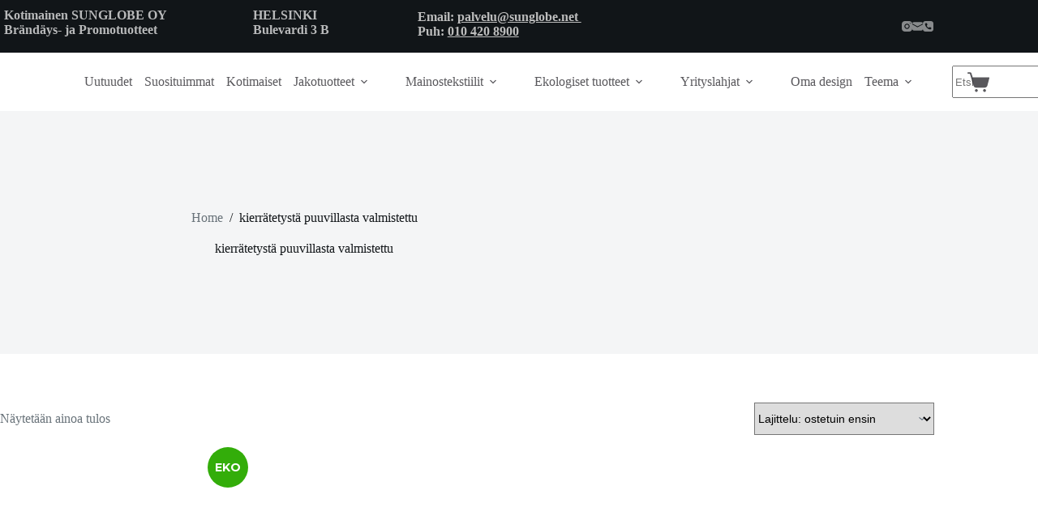

--- FILE ---
content_type: text/html; charset=UTF-8
request_url: https://sunglobe.net/tuote-avainsana/kierratetysta-puuvillasta-valmistettu/
body_size: 141051
content:
<!doctype html>
<html lang="fi">
<head>
	
	<meta charset="UTF-8">
	<meta name="viewport" content="width=device-width, initial-scale=1, maximum-scale=5, viewport-fit=cover">
	<link rel="profile" href="https://gmpg.org/xfn/11">

	<meta name='robots' content='index, follow, max-image-preview:large, max-snippet:-1, max-video-preview:-1' />

                                    
            
<!-- Google Tag Manager for WordPress by gtm4wp.com -->
<script data-cfasync="false" data-pagespeed-no-defer type="pmdelayedscript" data-no-optimize="1" data-no-defer="1" data-no-minify="1" data-rocketlazyloadscript="1">
	var gtm4wp_datalayer_name = "dataLayer";
	var dataLayer = dataLayer || [];
	const gtm4wp_use_sku_instead = 1;
	const gtm4wp_currency = 'EUR';
	const gtm4wp_product_per_impression = 10;
	const gtm4wp_clear_ecommerce = false;
	const gtm4wp_datalayer_max_timeout = 2000;
</script>
<!-- End Google Tag Manager for WordPress by gtm4wp.com -->
	<!-- This site is optimized with the Yoast SEO Premium plugin v26.6 (Yoast SEO v26.7) - https://yoast.com/wordpress/plugins/seo/ -->
	<title>kierrätetystä puuvillasta valmistettu - sunglobe.net</title><link rel="preload" href="https://sunglobe.b-cdn.net/wp-content/plugins/gtranslate/flags/svg/fi.svg" as="image"><link rel="preload" href="https://sunglobe.b-cdn.net/wp-content/plugins/gtranslate/flags/svg/en.svg" as="image"><link rel="preload" href="https://sunglobe.b-cdn.net/wp-content/plugins/gtranslate/js/flags.js" as="script"><link rel="preload" href="https://sunglobe.b-cdn.net/wp-content/cache/perfmatters/sunglobe.net/css/tax.used.css?ver=1767614330" as="style" /><link rel="stylesheet" id="perfmatters-used-css" href="https://sunglobe.b-cdn.net/wp-content/cache/perfmatters/sunglobe.net/css/tax.used.css?ver=1767614330" media="all" />
	<link rel="canonical" href="https://sunglobe.net/tuote-avainsana/kierratetysta-puuvillasta-valmistettu/" />
	<meta property="og:locale" content="fi_FI" />
	<meta property="og:type" content="article" />
	<meta property="og:title" content="kierrätetystä puuvillasta valmistettu" />
	<meta property="og:url" content="https://sunglobe.net/tuote-avainsana/kierratetysta-puuvillasta-valmistettu/" />
	<meta property="og:site_name" content="sunglobe.net" />
	<meta name="twitter:card" content="summary_large_image" />
	<script type="application/ld+json" class="yoast-schema-graph">{"@context":"https://schema.org","@graph":[{"@type":"CollectionPage","@id":"https://sunglobe.net/tuote-avainsana/kierratetysta-puuvillasta-valmistettu/","url":"https://sunglobe.net/tuote-avainsana/kierratetysta-puuvillasta-valmistettu/","name":"kierrätetystä puuvillasta valmistettu - sunglobe.net","isPartOf":{"@id":"https://sunglobe.net/#website"},"primaryImageOfPage":{"@id":"https://sunglobe.net/tuote-avainsana/kierratetysta-puuvillasta-valmistettu/#primaryimage"},"image":{"@id":"https://sunglobe.net/tuote-avainsana/kierratetysta-puuvillasta-valmistettu/#primaryimage"},"thumbnailUrl":"https://sunglobe.b-cdn.net/wp-content/uploads/2022/10/mo6674-03-side.jpeg","breadcrumb":{"@id":"https://sunglobe.net/tuote-avainsana/kierratetysta-puuvillasta-valmistettu/#breadcrumb"},"inLanguage":"fi"},{"@type":"ImageObject","inLanguage":"fi","@id":"https://sunglobe.net/tuote-avainsana/kierratetysta-puuvillasta-valmistettu/#primaryimage","url":"https://sunglobe.b-cdn.net/wp-content/uploads/2022/10/mo6674-03-side.jpeg","contentUrl":"https://sunglobe.b-cdn.net/wp-content/uploads/2022/10/mo6674-03-side.jpeg","width":700,"height":700},{"@type":"BreadcrumbList","@id":"https://sunglobe.net/tuote-avainsana/kierratetysta-puuvillasta-valmistettu/#breadcrumb","itemListElement":[{"@type":"ListItem","position":1,"name":"Etusivu","item":"https://sunglobe.net/"},{"@type":"ListItem","position":2,"name":"kierrätetystä puuvillasta valmistettu"}]},{"@type":"WebSite","@id":"https://sunglobe.net/#website","url":"https://sunglobe.net/","name":"sunglobe.net","description":"Liikelahjat ja Promotuotteet | Kotimainen Liikelahjatalo | Sunglobe","publisher":{"@id":"https://sunglobe.net/#organization"},"potentialAction":[{"@type":"SearchAction","target":{"@type":"EntryPoint","urlTemplate":"https://sunglobe.net/?s={search_term_string}"},"query-input":{"@type":"PropertyValueSpecification","valueRequired":true,"valueName":"search_term_string"}}],"inLanguage":"fi"},{"@type":"Organization","@id":"https://sunglobe.net/#organization","name":"sunglobe.net","url":"https://sunglobe.net/","logo":{"@type":"ImageObject","inLanguage":"fi","@id":"https://sunglobe.net/#/schema/logo/image/","url":"https://sunglobe.b-cdn.net/wp-content/uploads/2023/02/Logo1-1.png","contentUrl":"https://sunglobe.b-cdn.net/wp-content/uploads/2023/02/Logo1-1.png","width":547,"height":62,"caption":"sunglobe.net"},"image":{"@id":"https://sunglobe.net/#/schema/logo/image/"}}]}</script>
	<!-- / Yoast SEO Premium plugin. -->



<link rel='dns-prefetch' href='//sunglobe.b-cdn.net' />
<link href='https://sunglobe.b-cdn.net' rel='preconnect' />
<style id='wp-img-auto-sizes-contain-inline-css'>
img:is([sizes=auto i],[sizes^="auto," i]){contain-intrinsic-size:3000px 1500px}
/*# sourceURL=wp-img-auto-sizes-contain-inline-css */
</style>
<link data-minify="1" rel="stylesheet" id="blocksy-dynamic-global-css" href="https://sunglobe.b-cdn.net/wp-content/cache/min/1/wp-content/uploads/blocksy/css/global.css?ver=1768815574" media="print" onload="this.media=&#039;all&#039;;this.onload=null;">
<link data-minify="1" rel="stylesheet" id="font-awesome-css" href="https://sunglobe.b-cdn.net/wp-content/cache/min/1/wp-content/plugins/woocommerce-advanced-products-labels/berocket/assets/css/font-awesome.min.css?ver=1768815574" media="print" onload="this.media=&#039;all&#039;;this.onload=null;">
<style id='font-awesome-inline-css'>
[data-font="FontAwesome"]:before {font-family: 'FontAwesome' !important;content: attr(data-icon) !important;speak: none !important;font-weight: normal !important;font-variant: normal !important;text-transform: none !important;line-height: 1 !important;font-style: normal !important;-webkit-font-smoothing: antialiased !important;-moz-osx-font-smoothing: grayscale !important;}
/*# sourceURL=font-awesome-inline-css */
</style>
<link data-minify="1" rel="stylesheet" id="berocket_products_label_style-css" href="https://sunglobe.b-cdn.net/wp-content/cache/min/1/wp-content/plugins/woocommerce-advanced-products-labels/css/frontend.css?ver=1768815574" media="print" onload="this.media=&#039;all&#039;;this.onload=null;">
<style id='berocket_products_label_style-inline-css'>

            @media (min-width: 1025px) {
                .berocket_hide_on_device_desktop:not(.berocket_alabel_id_demo) {display:none!important;}
            }
            @media (min-width: 768px) and (max-width: 1024px) {
                .berocket_hide_on_device_tablet:not(.berocket_alabel_id_demo) {display:none!important;}
            }
            @media (max-width: 767px) {
                .berocket_hide_on_device_mobile:not(.berocket_alabel_id_demo) {display:none!important;}
            }
            

        .berocket_better_labels:before,
        .berocket_better_labels:after {
            clear: both;
            content: " ";
            display: block;
        }
        .berocket_better_labels.berocket_better_labels_image {
            position: absolute!important;
            top: 0px!important;
            bottom: 0px!important;
            left: 0px!important;
            right: 0px!important;
            pointer-events: none;
        }
        .berocket_better_labels.berocket_better_labels_image * {
            pointer-events: none;
        }
        .berocket_better_labels.berocket_better_labels_image img,
        .berocket_better_labels.berocket_better_labels_image .fa,
        .berocket_better_labels.berocket_better_labels_image .berocket_color_label,
        .berocket_better_labels.berocket_better_labels_image .berocket_image_background,
        .berocket_better_labels .berocket_better_labels_line .br_alabel,
        .berocket_better_labels .berocket_better_labels_line .br_alabel span {
            pointer-events: all;
        }
        .berocket_better_labels .berocket_color_label,
        .br_alabel .berocket_color_label {
            width: 100%;
            height: 100%;
            display: block;
        }
        .berocket_better_labels .berocket_better_labels_position_left {
            text-align:left;
            float: left;
            clear: left;
        }
        .berocket_better_labels .berocket_better_labels_position_center {
            text-align:center;
        }
        .berocket_better_labels .berocket_better_labels_position_right {
            text-align:right;
            float: right;
            clear: right;
        }
        .berocket_better_labels.berocket_better_labels_label {
            clear: both
        }
        .berocket_better_labels .berocket_better_labels_line {
            line-height: 1px;
        }
        .berocket_better_labels.berocket_better_labels_label .berocket_better_labels_line {
            clear: none;
        }
        .berocket_better_labels .berocket_better_labels_position_left .berocket_better_labels_line {
            clear: left;
        }
        .berocket_better_labels .berocket_better_labels_position_right .berocket_better_labels_line {
            clear: right;
        }
        .berocket_better_labels .berocket_better_labels_line .br_alabel {
            display: inline-block;
            position: relative;
            top: 0!important;
            left: 0!important;
            right: 0!important;
            line-height: 1px;
        }.berocket_better_labels .berocket_better_labels_position {
                display: flex;
                flex-direction: column;
            }
            .berocket_better_labels .berocket_better_labels_position.berocket_better_labels_position_left {
                align-items: start;
            }
            .berocket_better_labels .berocket_better_labels_position.berocket_better_labels_position_right {
                align-items: end;
            }
            .rtl .berocket_better_labels .berocket_better_labels_position.berocket_better_labels_position_left {
                align-items: end;
            }
            .rtl .berocket_better_labels .berocket_better_labels_position.berocket_better_labels_position_right {
                align-items: start;
            }
            .berocket_better_labels .berocket_better_labels_position.berocket_better_labels_position_center {
                align-items: center;
            }
            .berocket_better_labels .berocket_better_labels_position .berocket_better_labels_inline {
                display: flex;
                align-items: start;
            }
/*# sourceURL=berocket_products_label_style-inline-css */
</style>
<link rel="stylesheet" id="wp-block-library-css" href="https://sunglobe.b-cdn.net/wp-includes/css/dist/block-library/style.min.css?ver=6.9" media="print" onload="this.media=&#039;all&#039;;this.onload=null;">
<link rel="stylesheet" id="wp-ai-content-generator-css" href="https://sunglobe.b-cdn.net/wp-content/plugins/gpt3-ai-content-generator-premium/public/css/wp-ai-content-generator-public.css?ver=1.8.68" media="print" onload="this.media=&#039;all&#039;;this.onload=null;">
<style id='woocommerce-inline-inline-css'>
.woocommerce form .form-row .required { visibility: visible; }
/*# sourceURL=woocommerce-inline-inline-css */
</style>
<link data-minify="1" rel="stylesheet" id="parent-style-css" href="https://sunglobe.b-cdn.net/wp-content/cache/min/1/wp-content/themes/blocksy/style.css?ver=1768815574" media="print" onload="this.media=&#039;all&#039;;this.onload=null;">
<link data-minify="1" rel="stylesheet" id="ct-main-styles-css" href="https://sunglobe.b-cdn.net/wp-content/cache/min/1/wp-content/themes/blocksy/static/bundle/main.min.css?ver=1768815574" media="print" onload="this.media=&#039;all&#039;;this.onload=null;">
<link data-minify="1" rel="stylesheet" id="ct-woocommerce-styles-css" href="https://sunglobe.b-cdn.net/wp-content/cache/min/1/wp-content/themes/blocksy/static/bundle/woocommerce.min.css?ver=1768815574" media="print" onload="this.media=&#039;all&#039;;this.onload=null;">
<link rel='stylesheet' id='blocksy-fonts-font-source-google-css' href='https://sunglobe.b-cdn.net/wp-content/cache/perfmatters/sunglobe.net/fonts/1a91b5dc8d72.google-fonts.min.css' media='all' />
<link rel="stylesheet" id="ct-page-title-styles-css" href="https://sunglobe.b-cdn.net/wp-content/themes/blocksy/static/bundle/page-title.min.css?ver=2.1.25" media="print" onload="this.media=&#039;all&#039;;this.onload=null;">
<link rel="stylesheet" id="ct-stackable-styles-css" href="https://sunglobe.b-cdn.net/wp-content/themes/blocksy/static/bundle/stackable.min.css?ver=2.1.25" media="print" onload="this.media=&#039;all&#039;;this.onload=null;">
<link rel="stylesheet" id="ct-flexy-styles-css" href="https://sunglobe.b-cdn.net/wp-content/themes/blocksy/static/bundle/flexy.min.css?ver=2.1.25" media="print" onload="this.media=&#039;all&#039;;this.onload=null;">
<link data-minify="1" rel="stylesheet" id="yith_ywraq_frontend-css" href="https://sunglobe.b-cdn.net/wp-content/cache/min/1/wp-content/plugins/yith-woocommerce-request-a-quote-premium/assets/css/ywraq-frontend.css?ver=1768815574" media="print" onload="this.media=&#039;all&#039;;this.onload=null;">
<style id='yith_ywraq_frontend-inline-css'>
:root {
		--ywraq_layout_button_bg_color: #f05a28;
		--ywraq_layout_button_bg_color_hover: #6e6e6c;
		--ywraq_layout_button_border_color: ;
		--ywraq_layout_button_border_color_hover: ;
		--ywraq_layout_button_color: #fff;
		--ywraq_layout_button_color_hover: #fff;
		
		--ywraq_checkout_button_bg_color: #0066b4;
		--ywraq_checkout_button_bg_color_hover: #044a80;
		--ywraq_checkout_button_border_color: #0066b4;
		--ywraq_checkout_button_border_color_hover: #044a80;
		--ywraq_checkout_button_color: #ffffff;
		--ywraq_checkout_button_color_hover: #ffffff;
		
		--ywraq_accept_button_bg_color: #0066b4;
		--ywraq_accept_button_bg_color_hover: #044a80;
		--ywraq_accept_button_border_color: #0066b4;
		--ywraq_accept_button_border_color_hover: #044a80;
		--ywraq_accept_button_color: #ffffff;
		--ywraq_accept_button_color_hover: #ffffff;
		
		--ywraq_reject_button_bg_color: transparent;
		--ywraq_reject_button_bg_color_hover: #CC2B2B;
		--ywraq_reject_button_border_color: #CC2B2B;
		--ywraq_reject_button_border_color_hover: #CC2B2B;
		--ywraq_reject_button_color: #CC2B2B;
		--ywraq_reject_button_color_hover: #ffffff;
		}		

/*# sourceURL=yith_ywraq_frontend-inline-css */
</style>
<link rel="stylesheet" id="blocksy-pro-search-input-styles-css" href="https://sunglobe.b-cdn.net/wp-content/plugins/blocksy-companion-pro/framework/premium/static/bundle/search-input.min.css?ver=2.1.12" media="print" onload="this.media=&#039;all&#039;;this.onload=null;">
<link rel="stylesheet" id="blocksy-ext-mega-menu-styles-css" href="https://sunglobe.b-cdn.net/wp-content/plugins/blocksy-companion-pro/framework/premium/extensions/mega-menu/static/bundle/main.min.css?ver=2.1.12" media="print" onload="this.media=&#039;all&#039;;this.onload=null;">
<link data-minify="1" rel="stylesheet" id="woopq-frontend-css" href="https://sunglobe.b-cdn.net/wp-content/cache/min/1/wp-content/plugins/wpc-product-quantity/assets/css/frontend.css?ver=1768815574" media="print" onload="this.media=&#039;all&#039;;this.onload=null;">
<script src="https://sunglobe.b-cdn.net/wp-includes/js/jquery/jquery.min.js?ver=3.7.1" id="jquery-core-js"></script>
<script src="https://sunglobe.b-cdn.net/wp-includes/js/jquery/jquery-migrate.min.js?ver=3.4.1" id="jquery-migrate-js" defer></script>
<script data-minify="1" src="https://sunglobe.b-cdn.net/wp-content/cache/min/1/wp-content/plugins/gpt3-ai-content-generator-premium/public/js/wp-ai-content-generator-public.js?ver=1768815574" id="wp-ai-content-generator-js" type="pmdelayedscript" data-cfasync="false" data-no-optimize="1" data-no-defer="1" data-no-minify="1" data-rocketlazyloadscript="1"></script>
<script src="https://sunglobe.b-cdn.net/wp-content/plugins/woocommerce/assets/js/jquery-blockui/jquery.blockUI.min.js?ver=2.7.0-wc.10.4.3" id="wc-jquery-blockui-js" defer data-wp-strategy="defer"></script>
<script id="wc-add-to-cart-js-extra">
var wc_add_to_cart_params = {"ajax_url":"/wp-admin/admin-ajax.php","wc_ajax_url":"/?wc-ajax=%%endpoint%%","i18n_view_cart":"N\u00e4yt\u00e4 ostoskori","cart_url":"https://sunglobe.net/cart/","is_cart":"","cart_redirect_after_add":"no","gt_translate_keys":["i18n_view_cart",{"key":"cart_url","format":"url"}]};
//# sourceURL=wc-add-to-cart-js-extra
</script>
<script src="https://sunglobe.b-cdn.net/wp-content/plugins/woocommerce/assets/js/frontend/add-to-cart.min.js?ver=10.4.3" id="wc-add-to-cart-js" defer data-wp-strategy="defer" type="pmdelayedscript" data-cfasync="false" data-no-optimize="1" data-no-defer="1" data-no-minify="1" data-rocketlazyloadscript="1"></script>
<script src="https://sunglobe.b-cdn.net/wp-content/plugins/woocommerce/assets/js/js-cookie/js.cookie.min.js?ver=2.1.4-wc.10.4.3" id="wc-js-cookie-js" defer data-wp-strategy="defer" type="pmdelayedscript" data-cfasync="false" data-no-optimize="1" data-no-defer="1" data-no-minify="1" data-rocketlazyloadscript="1"></script>
<script id="woocommerce-js-extra" type="pmdelayedscript" data-cfasync="false" data-no-optimize="1" data-no-defer="1" data-no-minify="1" data-rocketlazyloadscript="1">
var woocommerce_params = {"ajax_url":"/wp-admin/admin-ajax.php","wc_ajax_url":"/?wc-ajax=%%endpoint%%","i18n_password_show":"N\u00e4yt\u00e4 salasana","i18n_password_hide":"Piilota salasana"};
//# sourceURL=woocommerce-js-extra
</script>
<script src="https://sunglobe.b-cdn.net/wp-content/plugins/woocommerce/assets/js/frontend/woocommerce.min.js?ver=10.4.3" id="woocommerce-js" defer data-wp-strategy="defer" type="pmdelayedscript" data-cfasync="false" data-no-optimize="1" data-no-defer="1" data-no-minify="1" data-rocketlazyloadscript="1"></script>
<script id="wc-cart-fragments-js-extra" type="pmdelayedscript" data-cfasync="false" data-no-optimize="1" data-no-defer="1" data-no-minify="1" data-rocketlazyloadscript="1">
var wc_cart_fragments_params = {"ajax_url":"/wp-admin/admin-ajax.php","wc_ajax_url":"/?wc-ajax=%%endpoint%%","cart_hash_key":"wc_cart_hash_e9bececbab0dfe13ed1fd32fbe583d46","fragment_name":"wc_fragments_e9bececbab0dfe13ed1fd32fbe583d46","request_timeout":"5000"};
//# sourceURL=wc-cart-fragments-js-extra
</script>
<script src="https://sunglobe.b-cdn.net/wp-content/plugins/woocommerce/assets/js/frontend/cart-fragments.min.js?ver=10.4.3" id="wc-cart-fragments-js" defer data-wp-strategy="defer" type="pmdelayedscript" data-cfasync="false" data-no-optimize="1" data-no-defer="1" data-no-minify="1" data-rocketlazyloadscript="1"></script>
<meta name="cdp-version" content="1.5.0" /><!-- Google Tag Manager -->
<script type="pmdelayedscript" data-cfasync="false" data-no-optimize="1" data-no-defer="1" data-no-minify="1" data-rocketlazyloadscript="1">(function(w,d,s,l,i){w[l]=w[l]||[];w[l].push({'gtm.start':
new Date().getTime(),event:'gtm.js'});var f=d.getElementsByTagName(s)[0],
j=d.createElement(s),dl=l!='dataLayer'?'&l='+l:'';j.async=true;j.src=
'https://www.googletagmanager.com/gtm.js?id='+i+dl;f.parentNode.insertBefore(j,f);
})(window,document,'script','dataLayer','GTM-5738Z5R');</script>
<!-- End Google Tag Manager -->
<meta name="google-site-verification" content="FoutmxtBqNVTSXbueW7UqFqZO4OUrX3gVgphwH26Q_k" />

<script type="pmdelayedscript" data-cfasync="false" data-no-optimize="1" data-no-defer="1" data-no-minify="1" data-rocketlazyloadscript="1">
document.addEventListener( 'wpcf7mailsent', function( event ) {
    ga('send', 'event', 'yhteydenotto', 'laheta');
}, false );
</script>
<!-- giosg tag -->
<script type="pmdelayedscript" data-cfasync="false" data-no-optimize="1" data-no-defer="1" data-no-minify="1" data-rocketlazyloadscript="1">
(function(w, t, f) {
  var s='script',o='_giosg',h='https://service.giosg.com',e,n;e=t.createElement(s);e.async=1;e.src=h+'/live2/'+f;
  w[o]=w[o]||function(){(w[o]._e=w[o]._e||[]).push(arguments)};w[o]._c=f;w[o]._h=h;n=t.getElementsByTagName(s)[0];n.parentNode.insertBefore(e,n);
})(window,document,"c78ea380-cbc4-11e4-be1b-00163e0c01f2");
</script>
<!-- giosg tag -->

<style>.product .images {position: relative;}</style>
<!-- Google Tag Manager for WordPress by gtm4wp.com -->
<!-- GTM Container placement set to footer -->
<script data-cfasync="false" data-pagespeed-no-defer type="pmdelayedscript" data-no-optimize="1" data-no-defer="1" data-no-minify="1" data-rocketlazyloadscript="1">
	var dataLayer_content = {"pagePostType":"product","pagePostType2":"tax-product","pageCategory":[],"deviceType":"bot","deviceManufacturer":"","deviceModel":"","customerTotalOrders":0,"customerTotalOrderValue":0,"customerFirstName":"","customerLastName":"","customerBillingFirstName":"","customerBillingLastName":"","customerBillingCompany":"","customerBillingAddress1":"","customerBillingAddress2":"","customerBillingCity":"","customerBillingState":"","customerBillingPostcode":"","customerBillingCountry":"","customerBillingEmail":"","customerBillingEmailHash":"","customerBillingPhone":"","customerShippingFirstName":"","customerShippingLastName":"","customerShippingCompany":"","customerShippingAddress1":"","customerShippingAddress2":"","customerShippingCity":"","customerShippingState":"","customerShippingPostcode":"","customerShippingCountry":"","cartContent":{"totals":{"applied_coupons":[],"discount_total":0,"subtotal":0,"total":0},"items":[]}};
	dataLayer.push( dataLayer_content );
</script>
<script data-cfasync="false" data-pagespeed-no-defer type="pmdelayedscript" data-no-optimize="1" data-no-defer="1" data-no-minify="1" data-rocketlazyloadscript="1">
(function(w,d,s,l,i){w[l]=w[l]||[];w[l].push({'gtm.start':
new Date().getTime(),event:'gtm.js'});var f=d.getElementsByTagName(s)[0],
j=d.createElement(s),dl=l!='dataLayer'?'&l='+l:'';j.async=true;j.src=
'//www.googletagmanager.com/gtm.js?id='+i+dl;f.parentNode.insertBefore(j,f);
})(window,document,'script','dataLayer','GTM-5738Z5R');
</script>
<!-- End Google Tag Manager for WordPress by gtm4wp.com --><noscript><link rel="stylesheet" href="https://sunglobe.b-cdn.net/wp-content/themes/blocksy/static/bundle/no-scripts.min.css" type="text/css" media="print" onload="this.media=&#039;all&#039;;this.onload=null;"></noscript>
	<noscript><style>.woocommerce-product-gallery{ opacity: 1 !important; }</style></noscript>
	<link rel="icon" href="https://sunglobe.b-cdn.net/wp-content/uploads/2023/03/cropped-favicon-32x32.png" sizes="32x32" />
<link rel="icon" href="https://sunglobe.b-cdn.net/wp-content/uploads/2023/03/cropped-favicon-192x192.png" sizes="192x192" />
<link rel="apple-touch-icon" href="https://sunglobe.b-cdn.net/wp-content/uploads/2023/03/cropped-favicon-180x180.png" />
<meta name="msapplication-TileImage" content="https://sunglobe.b-cdn.net/wp-content/uploads/2023/03/cropped-favicon-270x270.png" />
		<style id="wp-custom-css">
			@media (min-width: 691px) and (max-width: 1000px) {
	.final-sale-home-cta [data-products] {
		--shop-columns: repeat(3, minmax(0, 1fr))
	}
}

.final-sale-home-cta .product {
	--color: rgba(255, 255, 255, 0.5);
	--heading-color: #fff;
}
.menu>li>.ct-menu-link {
    white-space: nowrap;
    justify-content: var(--menu-item-alignment, center);
    height: var(--menu-item-height, 100%);
    --menu-item-padding: 0 calc(var(--menu-items-spacing, 20px) / 2);
}
.wc-block-grid__product .wc-block-grid__product-title {
    font-size: 16px;
    line-height: 1.5;
    font-weight: 600;
    min-height: 55px;
}
.ct-quick-view-card .product_meta>span, .product[class*=gallery] .product_meta>span {
    display: none;
}
input#tag_manager.input-text {
	display: none
}
.form-paragraf-list {
font-size: 16px;
}
.single-product article>.related .add-request-quote-button.button, .woocommerce .add-request-quote-button-addons.button {
  
    display: none;
}
.amount::before {
  content: 'alk.';
  margin-right: 5px;
}
.page-id-208175 .hero-section[data-type=type-2] {
    background-color: var(--theme-palette-color-6);
    background-image: none;
    display: none;
    --container-padding: 50px 0;
}
.page-id-208175 a.add-request-quote-button.button {
    font-size: 1.2em;
	display:none;
}
.page-id-208175 .ct-header [data-row*=top] {
    --height: 40px;
    background-color: var(--theme-palette-color-4);
    background-image: none;
    --borderTop: none;
    --borderBottom: none;
    --box-shadow: none;
    display: none;
}
.page-id-208175 #header {
    position: relative;
    z-index: 50;
    display: none;
}
.page-id-208003 .entry-content h3:first-child {
	display:none;
}
.page-id-208003 .quantity[data-type=type-2] .ct-increase {
   
    display: none;
}
.page-id-208003 .quantity[data-type=type-2] .ct-decrease {
    
    display: none;
}
.woopq-quantity-input .qty {
    width: 50px;
	
}
a.glink {
    text-decoration: none;
    padding-right: 3px;
}
#header [data-items]>* {
    margin: var(--margin, -13px 10px);
}

.entry-meta li {
    display: none;
}
.product {
    position: relative;
}
.ct-cart-actions {
    display: none;
}
[data-header*=type-1] .ct-header [data-id=Zi7oRM] {
    
    --margin: -35px !important
}
div.woocommerce-tabs div.woocommerce-Tabs-panel.panel {
    padding-top: 40px;
    margin-left: 26%;
    margin-right: 20%;
}		</style>
		<noscript><style id="rocket-lazyload-nojs-css">.rll-youtube-player, [data-lazy-src]{display:none !important;}</style></noscript>	<meta name="generator" content="WP Rocket 3.18.3" data-wpr-features="wpr_minify_js wpr_lazyload_images wpr_minify_css wpr_desktop" /></head>


<body class="archive tax-product_tag term-kierratetysta-puuvillasta-valmistettu term-39088 wp-custom-logo wp-embed-responsive wp-theme-blocksy wp-child-theme-blocksy-child theme-blocksy stk--is-blocksy-theme woocommerce woocommerce-page woocommerce-no-js woocommerce-archive" data-link="type-2" data-prefix="woo_categories" data-header="type-1:sticky" data-footer="type-1">

<!--Start of Tawk.to Script-->
<script type="pmdelayedscript" data-perfmatters-type="text/javascript" data-cfasync="false" data-no-optimize="1" data-no-defer="1" data-no-minify="1" data-rocketlazyloadscript="1">
var Tawk_API=Tawk_API||{}, Tawk_LoadStart=new Date();
(function(){
var s1=document.createElement("script"),s0=document.getElementsByTagName("script")[0];
s1.async=true;
s1.src='https://embed.tawk.to/5667e9b77d91ee5c6db6b9d1/default';
s1.charset='UTF-8';
s1.setAttribute('crossorigin','*');
s0.parentNode.insertBefore(s1,s0);
})();
</script>
<!--End of Tawk.to Script-->
<!--Start of Tawk.to Script-->
<script type="pmdelayedscript" data-perfmatters-type="text/javascript" data-cfasync="false" data-no-optimize="1" data-no-defer="1" data-no-minify="1" data-rocketlazyloadscript="1">
var Tawk_API=Tawk_API||{}, Tawk_LoadStart=new Date();
(function(){
var s1=document.createElement("script"),s0=document.getElementsByTagName("script")[0];
s1.async=true;
s1.src='https://embed.tawk.to/65b3bae98d261e1b5f58435b/1hl31484d';
s1.charset='UTF-8';
s1.setAttribute('crossorigin','*');
s0.parentNode.insertBefore(s1,s0);
})();
</script>
<!--End of Tawk.to Script--><a class="skip-link screen-reader-text" href="#main">Skip to content</a><div data-rocket-location-hash="6ca16749434ffeb6798230cf77b3e4ff" class="ct-drawer-canvas" data-location="start"><div data-rocket-location-hash="acd6a28fd2ca5c0a76550d90db42be32" id="offcanvas" class="ct-panel ct-header" data-behaviour="modal" role="dialog" aria-label="Offcanvas modal" inert="">
		<div data-rocket-location-hash="79dc0a17d75ed337f37e2b08b92b5134" class="ct-panel-actions">
			
			<button class="ct-toggle-close" data-type="type-1" aria-label="Close drawer">
				<svg class="ct-icon" width="12" height="12" viewBox="0 0 15 15"><path d="M1 15a1 1 0 01-.71-.29 1 1 0 010-1.41l5.8-5.8-5.8-5.8A1 1 0 011.7.29l5.8 5.8 5.8-5.8a1 1 0 011.41 1.41l-5.8 5.8 5.8 5.8a1 1 0 01-1.41 1.41l-5.8-5.8-5.8 5.8A1 1 0 011 15z"/></svg>
			</button>
		</div>
		<div data-rocket-location-hash="0f43dfbd9ae87fd5d0585f1a8f8a8349" class="ct-panel-content" data-device="desktop"><div class="ct-panel-content-inner"></div></div><div data-rocket-location-hash="bece1ae6d45638fbcee2f115434c8182" class="ct-panel-content" data-device="mobile"><div class="ct-panel-content-inner">
<nav
	class="mobile-menu menu-container has-submenu"
	data-id="mobile-menu" data-interaction="click" data-toggle-type="type-1" data-submenu-dots="yes"	aria-label="Lopullinen valikko">

	<ul id="menu-lopullinen-valikko-1" class=""><li class="menu-item menu-item-type-custom menu-item-object-custom menu-item-208806"><a href="/liikelahja-uutuudet" class="ct-menu-link">Uutuudet</a></li>
<li class="menu-item menu-item-type-custom menu-item-object-custom menu-item-204585"><a href="https://sunglobe.net/suosituimmat/" class="ct-menu-link">Suosituimmat</a></li>
<li class="menu-item menu-item-type-custom menu-item-object-custom menu-item-213613"><a href="https://sunglobe.net/kotimaista/" class="ct-menu-link">Kotimaiset</a></li>
<li class="menu-item menu-item-type-custom menu-item-object-custom menu-item-has-children menu-item-204593"><span class="ct-sub-menu-parent"><a href="https://sunglobe.net/jakotuotteet/" class="ct-menu-link">Jakotuotteet</a><button class="ct-toggle-dropdown-mobile" aria-label="Expand dropdown menu" aria-haspopup="true" aria-expanded="false"><svg class="ct-icon toggle-icon-1" width="15" height="15" viewBox="0 0 15 15" aria-hidden="true"><path d="M3.9,5.1l3.6,3.6l3.6-3.6l1.4,0.7l-5,5l-5-5L3.9,5.1z"/></svg></button></span>
<ul class="sub-menu">
	<li class="menu-item menu-item-type-taxonomy menu-item-object-product_cat menu-item-204594"><a href="https://sunglobe.net/kynat/" class="ct-menu-link">Kynät</a></li>
	<li class="menu-item menu-item-type-taxonomy menu-item-object-product_cat menu-item-204595"><a href="https://sunglobe.net/avaimenperat/" class="ct-menu-link">Avaimenperät</a></li>
	<li class="menu-item menu-item-type-taxonomy menu-item-object-product_cat menu-item-204596"><a href="https://sunglobe.net/avainnauhat/" class="ct-menu-link">Avainnauhat</a></li>
	<li class="menu-item menu-item-type-taxonomy menu-item-object-product_cat menu-item-204597"><a href="https://sunglobe.net/heijastimet-logolla-ja-heijastavat-tuotteet/" class="ct-menu-link">Heijastimet logolla ja heijastavat tuotteet</a></li>
	<li class="menu-item menu-item-type-taxonomy menu-item-object-product_cat menu-item-204598"><a href="https://sunglobe.net/huulirasvat/" class="ct-menu-link">Huulirasvat</a></li>
	<li class="menu-item menu-item-type-taxonomy menu-item-object-product_cat menu-item-213618"><a href="https://sunglobe.net/kaiuttimet-ja-kuulokkeet/" class="ct-menu-link">Kaiuttimet ja kuulokkeet</a></li>
	<li class="menu-item menu-item-type-taxonomy menu-item-object-product_cat menu-item-204599"><a href="https://sunglobe.net/kalenterit/" class="ct-menu-link">Kalenterit</a></li>
	<li class="menu-item menu-item-type-taxonomy menu-item-object-product_cat menu-item-204600"><a href="https://sunglobe.net/kansiot/" class="ct-menu-link">Kansiot</a></li>
	<li class="menu-item menu-item-type-taxonomy menu-item-object-product_cat menu-item-204601"><a href="https://sunglobe.net/nimikyltit-ja-pinssit/" class="ct-menu-link">Nimikyltit ja pinssit</a></li>
	<li class="menu-item menu-item-type-taxonomy menu-item-object-product_cat menu-item-206424"><a href="https://sunglobe.net/mainoskassit-ja-kauppakassit/" class="ct-menu-link">Mainoskassit ja kauppakassit</a></li>
	<li class="menu-item menu-item-type-taxonomy menu-item-object-product_cat menu-item-204603"><a href="https://sunglobe.net/mainoskarkit/" class="ct-menu-link">Mainoskarkit</a></li>
	<li class="menu-item menu-item-type-taxonomy menu-item-object-product_cat menu-item-204604"><a href="https://sunglobe.net/muistilaput-ja-lehtiot/" class="ct-menu-link">Muistilaput -ja lehtiöt</a></li>
	<li class="menu-item menu-item-type-taxonomy menu-item-object-product_cat menu-item-204605"><a href="https://sunglobe.net/mukit/" class="ct-menu-link">Mukit</a></li>
	<li class="menu-item menu-item-type-taxonomy menu-item-object-product_cat menu-item-206425"><a href="https://sunglobe.net/mainosreput-ja-urheilukassit/" class="ct-menu-link">Mainosreput- ja urheilukassit</a></li>
	<li class="menu-item menu-item-type-taxonomy menu-item-object-product_cat menu-item-206426"><a href="https://sunglobe.net/kylmalaukut-ja-vyolaukut/" class="ct-menu-link">Kylmälaukut ja vyölaukut</a></li>
	<li class="menu-item menu-item-type-taxonomy menu-item-object-product_cat menu-item-204607"><a href="https://sunglobe.net/puhelintarvikkeet/" class="ct-menu-link">Puhelintarvikkeet</a></li>
	<li class="menu-item menu-item-type-taxonomy menu-item-object-product_cat menu-item-204608"><a href="https://sunglobe.net/sateenvarjot/" class="ct-menu-link">Sateenvarjot</a></li>
	<li class="menu-item menu-item-type-taxonomy menu-item-object-product_cat menu-item-204609"><a href="https://sunglobe.net/siemenet-ja-kukat/" class="ct-menu-link">Siemenet ja kukat</a></li>
	<li class="menu-item menu-item-type-taxonomy menu-item-object-product_cat menu-item-204610"><a href="https://sunglobe.net/taskumatit-ja-shottilasit/" class="ct-menu-link">Taskumatit ja shottilasit</a></li>
	<li class="menu-item menu-item-type-taxonomy menu-item-object-product_cat menu-item-204611"><a href="https://sunglobe.net/termosmukit-ja-pullot/" class="ct-menu-link">Termosmukit -ja pullot</a></li>
	<li class="menu-item menu-item-type-taxonomy menu-item-object-product_cat menu-item-204612"><a href="https://sunglobe.net/tietokonetarvikkeet/" class="ct-menu-link">Tietokonetarvikkeet</a></li>
	<li class="menu-item menu-item-type-taxonomy menu-item-object-product_cat menu-item-204613"><a href="https://sunglobe.net/toimisto/" class="ct-menu-link">Toimisto</a></li>
	<li class="menu-item menu-item-type-taxonomy menu-item-object-product_cat menu-item-204614"><a href="https://sunglobe.net/juomapullot/" class="ct-menu-link">Juomapullot</a></li>
	<li class="menu-item menu-item-type-taxonomy menu-item-object-product_cat menu-item-204615"><a href="https://sunglobe.net/vesipullot-omalla-etiketilla/" class="ct-menu-link">Vesipullot omalla etiketillä</a></li>
	<li class="menu-item menu-item-type-taxonomy menu-item-object-product_cat menu-item-204616"><a href="https://sunglobe.net/sekalaista/" class="ct-menu-link">Sekalaista</a></li>
</ul>
</li>
<li class="menu-item menu-item-type-custom menu-item-object-custom menu-item-has-children menu-item-204617"><span class="ct-sub-menu-parent"><a href="https://sunglobe.net/mainostekstiilit/" class="ct-menu-link">Mainostekstiilit</a><button class="ct-toggle-dropdown-mobile" aria-label="Expand dropdown menu" aria-haspopup="true" aria-expanded="false"><svg class="ct-icon toggle-icon-1" width="15" height="15" viewBox="0 0 15 15" aria-hidden="true"><path d="M3.9,5.1l3.6,3.6l3.6-3.6l1.4,0.7l-5,5l-5-5L3.9,5.1z"/></svg></button></span>
<ul class="sub-menu">
	<li class="menu-item menu-item-type-taxonomy menu-item-object-product_cat menu-item-204647"><a href="https://sunglobe.net/t-paidat/" class="ct-menu-link">T-paidat</a></li>
	<li class="menu-item menu-item-type-taxonomy menu-item-object-product_cat menu-item-204648"><a href="https://sunglobe.net/colleget-ja-hupparit/" class="ct-menu-link">Hupparit ja colleget</a></li>
	<li class="menu-item menu-item-type-taxonomy menu-item-object-product_cat menu-item-216608"><a href="https://sunglobe.net/pikeepaidat/" class="ct-menu-link">Pikeepaidat</a></li>
	<li class="menu-item menu-item-type-taxonomy menu-item-object-product_cat menu-item-216609"><a href="https://sunglobe.net/kauluspaidat/" class="ct-menu-link">Kauluspaidat</a></li>
	<li class="menu-item menu-item-type-taxonomy menu-item-object-product_cat menu-item-204650"><a href="https://sunglobe.net/takit-ja-fleecet/" class="ct-menu-link">Takit ja Fleecet</a></li>
	<li class="menu-item menu-item-type-taxonomy menu-item-object-product_cat menu-item-204652"><a href="https://sunglobe.net/urheiluvaatteet/" class="ct-menu-link">Urheiluvaatteet</a></li>
	<li class="menu-item menu-item-type-taxonomy menu-item-object-product_cat menu-item-213615"><a href="https://sunglobe.net/lippalakit-ja-hatut/" class="ct-menu-link">Lippalakit ja Hatut</a></li>
	<li class="menu-item menu-item-type-taxonomy menu-item-object-product_cat menu-item-204653"><a href="https://sunglobe.net/pipot-ja-paahineet/" class="ct-menu-link">Pipot ja päähineet</a></li>
	<li class="menu-item menu-item-type-taxonomy menu-item-object-product_cat menu-item-204655"><a href="https://sunglobe.net/pyyhkeet-ja-kylpytakit/" class="ct-menu-link">Pyyhkeet ja kylpytakit</a></li>
	<li class="menu-item menu-item-type-taxonomy menu-item-object-product_cat menu-item-216611"><a href="https://sunglobe.net/kodintekstiilit/" class="ct-menu-link">Kodintekstiilit</a></li>
</ul>
</li>
<li class="menu-item menu-item-type-custom menu-item-object-custom menu-item-has-children menu-item-204629"><span class="ct-sub-menu-parent"><a href="https://sunglobe.net/ekologiset-tuotteet/" class="ct-menu-link">Ekologiset tuotteet</a><button class="ct-toggle-dropdown-mobile" aria-label="Expand dropdown menu" aria-haspopup="true" aria-expanded="false"><svg class="ct-icon toggle-icon-1" width="15" height="15" viewBox="0 0 15 15" aria-hidden="true"><path d="M3.9,5.1l3.6,3.6l3.6-3.6l1.4,0.7l-5,5l-5-5L3.9,5.1z"/></svg></button></span>
<ul class="sub-menu">
	<li class="menu-item menu-item-type-taxonomy menu-item-object-product_cat menu-item-204621"><a href="https://sunglobe.net/ekokynat/" class="ct-menu-link">Ekokynät</a></li>
	<li class="menu-item menu-item-type-taxonomy menu-item-object-product_cat menu-item-204619"><a href="https://sunglobe.net/ekoavaimenperat-ja-nauhat/" class="ct-menu-link">Ekoavaimenperät -ja nauhat</a></li>
	<li class="menu-item menu-item-type-taxonomy menu-item-object-product_cat menu-item-204620"><a href="https://sunglobe.net/ekokassit-ja-reput/" class="ct-menu-link">Ekokassit -ja reput</a></li>
	<li class="menu-item menu-item-type-taxonomy menu-item-object-product_cat menu-item-204622"><a href="https://sunglobe.net/ekovaatteet-ja-asusteet/" class="ct-menu-link">Ekovaatteet -ja asusteet</a></li>
	<li class="menu-item menu-item-type-taxonomy menu-item-object-product_cat menu-item-204624"><a href="https://sunglobe.net/ekojuomapullot/" class="ct-menu-link">Ekojuomapullot</a></li>
	<li class="menu-item menu-item-type-taxonomy menu-item-object-product_cat menu-item-204627"><a href="https://sunglobe.net/ekomukit-ja-termosmukit/" class="ct-menu-link">Ekomukit -ja termosmukit</a></li>
	<li class="menu-item menu-item-type-taxonomy menu-item-object-product_cat menu-item-204626"><a href="https://sunglobe.net/ekomuistikirjat-ja-kansiot/" class="ct-menu-link">Ekomuistikirjat -ja kansiot</a></li>
	<li class="menu-item menu-item-type-taxonomy menu-item-object-product_cat menu-item-204623"><a href="https://sunglobe.net/ekojakotuotteet/" class="ct-menu-link">Ekojakotuotteet</a></li>
	<li class="menu-item menu-item-type-taxonomy menu-item-object-product_cat menu-item-204625"><a href="https://sunglobe.net/ekoliikelahjat/" class="ct-menu-link">Ekoliikelahjat</a></li>
	<li class="menu-item menu-item-type-taxonomy menu-item-object-product_cat menu-item-204628"><a href="https://sunglobe.net/ekosateenvarjot/" class="ct-menu-link">Ekosateenvarjot</a></li>
</ul>
</li>
<li class="menu-item menu-item-type-custom menu-item-object-custom menu-item-has-children menu-item-204587"><span class="ct-sub-menu-parent"><a href="https://sunglobe.net/liikelahjat/" class="ct-menu-link">Yrityslahjat</a><button class="ct-toggle-dropdown-mobile" aria-label="Expand dropdown menu" aria-haspopup="true" aria-expanded="false"><svg class="ct-icon toggle-icon-1" width="15" height="15" viewBox="0 0 15 15" aria-hidden="true"><path d="M3.9,5.1l3.6,3.6l3.6-3.6l1.4,0.7l-5,5l-5-5L3.9,5.1z"/></svg></button></span>
<ul class="sub-menu">
	<li class="menu-item menu-item-type-taxonomy menu-item-object-product_cat menu-item-204589"><a href="https://sunglobe.net/jouluun/" class="ct-menu-link">Jouluun</a></li>
	<li class="menu-item menu-item-type-taxonomy menu-item-object-product_cat menu-item-204590"><a href="https://sunglobe.net/keittiovalineet-ja-astiat/" class="ct-menu-link">Keittiövälineet ja astiat</a></li>
	<li class="menu-item menu-item-type-taxonomy menu-item-object-product_cat menu-item-204591"><a href="https://sunglobe.net/kodin-sisustus-ja-tekstiilit/" class="ct-menu-link">Kodin sisustus- ja tekstiilit</a></li>
	<li class="menu-item menu-item-type-taxonomy menu-item-object-product_cat menu-item-204592"><a href="https://sunglobe.net/sauna-ja-hemmottelu/" class="ct-menu-link">Sauna ja hemmottelu</a></li>
	<li class="menu-item menu-item-type-taxonomy menu-item-object-product_cat menu-item-213617"><a href="https://sunglobe.net/tietokonelaukut/" class="ct-menu-link">Tietokonelaukut</a></li>
</ul>
</li>
<li class="menu-item menu-item-type-custom menu-item-object-custom menu-item-204586"><a href="https://sunglobe.net/oma-design/" class="ct-menu-link">Oma design</a></li>
<li class="menu-item menu-item-type-custom menu-item-object-custom menu-item-has-children menu-item-204631"><span class="ct-sub-menu-parent"><a href="https://sunglobe.net/teema/" class="ct-menu-link">Teema</a><button class="ct-toggle-dropdown-mobile" aria-label="Expand dropdown menu" aria-haspopup="true" aria-expanded="false"><svg class="ct-icon toggle-icon-1" width="15" height="15" viewBox="0 0 15 15" aria-hidden="true"><path d="M3.9,5.1l3.6,3.6l3.6-3.6l1.4,0.7l-5,5l-5-5L3.9,5.1z"/></svg></button></span>
<ul class="sub-menu">
	<li class="menu-item menu-item-type-taxonomy menu-item-object-product_cat menu-item-204632"><a href="https://sunglobe.net/joulu/" class="ct-menu-link">Joulu</a></li>
	<li class="menu-item menu-item-type-taxonomy menu-item-object-product_cat menu-item-204633"><a href="https://sunglobe.net/kesa/" class="ct-menu-link">Kesä</a></li>
	<li class="menu-item menu-item-type-taxonomy menu-item-object-product_cat menu-item-204634"><a href="https://sunglobe.net/lapset/" class="ct-menu-link">Lapset</a></li>
	<li class="menu-item menu-item-type-taxonomy menu-item-object-product_cat menu-item-204635"><a href="https://sunglobe.net/messut-festarit-ja-muut-tapahtumat/" class="ct-menu-link">Messut, festarit ja muut tapahtumat</a></li>
	<li class="menu-item menu-item-type-taxonomy menu-item-object-product_cat menu-item-204637"><a href="https://sunglobe.net/autoilu/" class="ct-menu-link">Autoilu</a></li>
	<li class="menu-item menu-item-type-taxonomy menu-item-object-product_cat menu-item-204639"><a href="https://sunglobe.net/kuntoilu/" class="ct-menu-link">Kuntoilu</a></li>
	<li class="menu-item menu-item-type-taxonomy menu-item-object-product_cat menu-item-204640"><a href="https://sunglobe.net/matkustaminen/" class="ct-menu-link">Matkustaminen</a></li>
	<li class="menu-item menu-item-type-taxonomy menu-item-object-product_cat menu-item-204641"><a href="https://sunglobe.net/retkeily/" class="ct-menu-link">Retkeily</a></li>
	<li class="menu-item menu-item-type-taxonomy menu-item-object-product_cat menu-item-204642"><a href="https://sunglobe.net/terveys-ja-hyvinvointi/" class="ct-menu-link">Terveys ja hyvinvointi</a></li>
	<li class="menu-item menu-item-type-taxonomy menu-item-object-product_cat menu-item-204643"><a href="https://sunglobe.net/turvallisuustuotteet/" class="ct-menu-link">Turvallisuustuotteet</a></li>
	<li class="menu-item menu-item-type-custom menu-item-object-custom menu-item-204630"><a href="https://sunglobe.net/made-in-eu/" class="ct-menu-link">Made in Europe</a></li>
</ul>
</li>
</ul></nav>


<div
	class="ct-header-cta"
	data-id="button">
	<a
		href="tel:+358104208900"
		class="ct-button"
		data-size="large" aria-label="SOITA MEILLE">
		SOITA MEILLE	</a>
</div>

<div
	class="ct-header-socials "
	data-id="socials">

	
		<div class="ct-social-box" data-color="custom" data-icon-size="custom" data-icons-type="simple" >
			
			
											
				<a href="https://www.instagram.com/sunglobepromotuotteet/" data-network="instagram" aria-label="Instagram">
					<span class="ct-icon-container">
					<svg
					width="20"
					height="20"
					viewBox="0 0 20 20"
					aria-hidden="true">
						<circle cx="10" cy="10" r="3.3"/>
						<path d="M14.2,0H5.8C2.6,0,0,2.6,0,5.8v8.3C0,17.4,2.6,20,5.8,20h8.3c3.2,0,5.8-2.6,5.8-5.8V5.8C20,2.6,17.4,0,14.2,0zM10,15c-2.8,0-5-2.2-5-5s2.2-5,5-5s5,2.2,5,5S12.8,15,10,15z M15.8,5C15.4,5,15,4.6,15,4.2s0.4-0.8,0.8-0.8s0.8,0.4,0.8,0.8S16.3,5,15.8,5z"/>
					</svg>
				</span>				</a>
							
				<a href="mailto:p&#097;&#108;&#118;&#101;l&#117;&#064;su&#110;&#103;&#108;o&#098;&#101;&#046;n&#101;&#116;" data-network="email" aria-label="Email">
					<span class="ct-icon-container">
					<svg
					width="20"
					height="20"
					viewBox="0 0 20 20"
					aria-hidden="true">
						<path d="M10,10.1L0,4.7C0.1,3.2,1.4,2,3,2h14c1.6,0,2.9,1.2,3,2.8L10,10.1z M10,11.8c-0.1,0-0.2,0-0.4-0.1L0,6.4V15c0,1.7,1.3,3,3,3h4.9h4.3H17c1.7,0,3-1.3,3-3V6.4l-9.6,5.2C10.2,11.7,10.1,11.7,10,11.8z"/>
					</svg>
				</span>				</a>
							
				<a href="tel:+358104208900" data-network="phone" aria-label="Phone">
					<span class="ct-icon-container">
					<svg
					width="20"
					height="20"
					viewBox="0 0 20 20"
					aria-hidden="true">
						<path d="M4.8,0C2.1,0,0,2.1,0,4.8v10.5C0,17.9,2.1,20,4.8,20h10.5c2.6,0,4.8-2.1,4.8-4.8V4.8C20,2.1,17.9,0,15.2,0H4.8z M6.7,3.8C7,3.8,7.2,4,7.4,4.3C7.6,4.6,7.9,5,8.3,5.6c0.3,0.5,0.4,1.2,0.1,1.8l-0.7,1C7.4,8.7,7.4,9,7.5,9.3c0.2,0.5,0.6,1.2,1.3,1.9c0.7,0.7,1.4,1.1,1.9,1.3c0.3,0.1,0.6,0.1,0.9-0.1l1-0.7c0.6-0.3,1.3-0.3,1.8,0.1c0.6,0.4,1.1,0.7,1.3,0.9c0.3,0.2,0.4,0.4,0.4,0.7c0.1,1.7-1.2,2.4-1.6,2.4c-0.3,0-3.4,0.4-7-3.2s-3.2-6.8-3.2-7C4.3,5.1,5,3.8,6.7,3.8z"/>
					</svg>
				</span>				</a>
			
			
					</div>

	
</div>
</div></div></div></div>
<div data-rocket-location-hash="5caadb134f3ca7f19630d1cc73e72de4" id="main-container">
	<header data-rocket-location-hash="40cdb9a9fc146e13b9d8ba9ea8955e6f" id="header" class="ct-header" data-id="type-1" itemscope="" itemtype="https://schema.org/WPHeader"><div data-rocket-location-hash="5125c26e216fc819c7555bf92cdd1516" data-device="desktop"><div class="ct-sticky-container"><div data-sticky="shrink"><div data-row="top" data-column-set="2"><div class="ct-container"><div data-column="start" data-placements="1"><div data-items="primary">
<div
	class="ct-header-text "
	data-id="text" data-width="stretch">
	<div class="entry-content is-layout-flow">
		<p><strong>Kotimainen SUNGLOBE OY </strong><br /><strong>Brändäys- ja Promotuotteet</strong></p>	</div>
</div>

<div
	class="ct-header-text "
	data-id="S9Qkz3" data-width="stretch">
	<div class="entry-content is-layout-flow">
		<p><strong>HELSINKI</strong><br /><strong>Bulevardi 3 B</strong></p>	</div>
</div>

<div
	class="ct-header-text "
	data-id="Zi7oRM" data-width="stretch">
	<div class="entry-content is-layout-flow">
		<p><span style="color: #bdbdbd;"><strong><br />Email: <a style="color: #bdbdbd;" href="mailto:palvelu@sunglobe.net">palvelu@sunglobe.net </a>   </strong> </span><br /><span style="color: #bdbdbd;"><strong>Puh: <a style="color: #bdbdbd;" href="tel:+358104208900">010 420 8900</a></strong></span></p>	</div>
</div>
</div></div><div data-column="end" data-placements="1"><div data-items="primary"><div data-id="widget-area-1"><div class="ct-widget widget_block"><p><div class="gtranslate_wrapper" id="gt-wrapper-58806717"></div></p>
</div><div class="ct-widget widget_block">
<div class="wp-block-stackable-text stk-block-text stk-block stk-e40d48a" data-block-id="e40d48a"><p class="stk-block-text__text"></p></div>
</div></div>
<div
	class="ct-header-socials "
	data-id="socials">

	
		<div class="ct-social-box" data-color="custom" data-icon-size="custom" data-icons-type="simple" >
			
			
											
				<a href="https://www.instagram.com/sunglobepromotuotteet/" data-network="instagram" aria-label="Instagram">
					<span class="ct-icon-container">
					<svg
					width="20"
					height="20"
					viewBox="0 0 20 20"
					aria-hidden="true">
						<circle cx="10" cy="10" r="3.3"/>
						<path d="M14.2,0H5.8C2.6,0,0,2.6,0,5.8v8.3C0,17.4,2.6,20,5.8,20h8.3c3.2,0,5.8-2.6,5.8-5.8V5.8C20,2.6,17.4,0,14.2,0zM10,15c-2.8,0-5-2.2-5-5s2.2-5,5-5s5,2.2,5,5S12.8,15,10,15z M15.8,5C15.4,5,15,4.6,15,4.2s0.4-0.8,0.8-0.8s0.8,0.4,0.8,0.8S16.3,5,15.8,5z"/>
					</svg>
				</span>				</a>
							
				<a href="mailto:&#112;a&#108;vel&#117;&#064;&#115;ungl&#111;&#098;e&#046;net" data-network="email" aria-label="Email">
					<span class="ct-icon-container">
					<svg
					width="20"
					height="20"
					viewBox="0 0 20 20"
					aria-hidden="true">
						<path d="M10,10.1L0,4.7C0.1,3.2,1.4,2,3,2h14c1.6,0,2.9,1.2,3,2.8L10,10.1z M10,11.8c-0.1,0-0.2,0-0.4-0.1L0,6.4V15c0,1.7,1.3,3,3,3h4.9h4.3H17c1.7,0,3-1.3,3-3V6.4l-9.6,5.2C10.2,11.7,10.1,11.7,10,11.8z"/>
					</svg>
				</span>				</a>
							
				<a href="tel:+358104208900" data-network="phone" aria-label="Phone">
					<span class="ct-icon-container">
					<svg
					width="20"
					height="20"
					viewBox="0 0 20 20"
					aria-hidden="true">
						<path d="M4.8,0C2.1,0,0,2.1,0,4.8v10.5C0,17.9,2.1,20,4.8,20h10.5c2.6,0,4.8-2.1,4.8-4.8V4.8C20,2.1,17.9,0,15.2,0H4.8z M6.7,3.8C7,3.8,7.2,4,7.4,4.3C7.6,4.6,7.9,5,8.3,5.6c0.3,0.5,0.4,1.2,0.1,1.8l-0.7,1C7.4,8.7,7.4,9,7.5,9.3c0.2,0.5,0.6,1.2,1.3,1.9c0.7,0.7,1.4,1.1,1.9,1.3c0.3,0.1,0.6,0.1,0.9-0.1l1-0.7c0.6-0.3,1.3-0.3,1.8,0.1c0.6,0.4,1.1,0.7,1.3,0.9c0.3,0.2,0.4,0.4,0.4,0.7c0.1,1.7-1.2,2.4-1.6,2.4c-0.3,0-3.4,0.4-7-3.2s-3.2-6.8-3.2-7C4.3,5.1,5,3.8,6.7,3.8z"/>
					</svg>
				</span>				</a>
			
			
					</div>

	
</div>
</div></div></div></div><div data-row="middle" data-column-set="3"><div class="ct-container-fluid"><div data-column="start" data-placements="1"><div data-items="primary">
<div	class="site-branding"
	data-id="logo"		itemscope="itemscope" itemtype="https://schema.org/Organization">

			<a href="https://sunglobe.net/" class="site-logo-container" rel="home" itemprop="url" ><img width="547" height="62" src="data:image/svg+xml,%3Csvg%20xmlns='http://www.w3.org/2000/svg'%20viewBox='0%200%20547%2062'%3E%3C/svg%3E" class="sticky-logo" alt="Sunglobe Logo - Liikelahjat ja mainoslahjat yrityksesi logolla tai painatuksella." decoding="async" data-lazy-srcset="https://sunglobe.b-cdn.net/wp-content/uploads/2023/02/Logo1-1.png 547w, https://sunglobe.b-cdn.net/wp-content/uploads/2023/02/Logo1-1-300x34.png 300w" data-lazy-sizes="(max-width: 547px) 100vw, 547px" data-lazy-src="https://sunglobe.b-cdn.net/wp-content/uploads/2023/02/Logo1-1.png" /><noscript><img width="547" height="62" src="https://sunglobe.b-cdn.net/wp-content/uploads/2023/02/Logo1-1.png" class="sticky-logo" alt="Sunglobe Logo - Liikelahjat ja mainoslahjat yrityksesi logolla tai painatuksella." decoding="async" srcset="https://sunglobe.b-cdn.net/wp-content/uploads/2023/02/Logo1-1.png 547w, https://sunglobe.b-cdn.net/wp-content/uploads/2023/02/Logo1-1-300x34.png 300w" sizes="(max-width: 547px) 100vw, 547px" /></noscript><img width="547" height="62" src="data:image/svg+xml,%3Csvg%20xmlns='http://www.w3.org/2000/svg'%20viewBox='0%200%20547%2062'%3E%3C/svg%3E" class="default-logo" alt="Sunglobe Logo - Liikelahjat ja mainoslahjat yrityksesi logolla tai painatuksella." decoding="async" data-lazy-srcset="https://sunglobe.b-cdn.net/wp-content/uploads/2023/02/Logo1-1.png 547w, https://sunglobe.b-cdn.net/wp-content/uploads/2023/02/Logo1-1-300x34.png 300w" data-lazy-sizes="(max-width: 547px) 100vw, 547px" data-lazy-src="https://sunglobe.b-cdn.net/wp-content/uploads/2023/02/Logo1-1.png" /><noscript><img width="547" height="62" src="https://sunglobe.b-cdn.net/wp-content/uploads/2023/02/Logo1-1.png" class="default-logo" alt="Sunglobe Logo - Liikelahjat ja mainoslahjat yrityksesi logolla tai painatuksella." decoding="async" srcset="https://sunglobe.b-cdn.net/wp-content/uploads/2023/02/Logo1-1.png 547w, https://sunglobe.b-cdn.net/wp-content/uploads/2023/02/Logo1-1-300x34.png 300w" sizes="(max-width: 547px) 100vw, 547px" /></noscript></a>	
	</div>

</div></div><div data-column="middle"><div data-items="">
<nav
	id="header-menu-1"
	class="header-menu-1 menu-container"
	data-id="menu" data-interaction="hover"	data-menu="type-2:center"
	data-dropdown="type-1:simple"	data-stretch	data-responsive="no"	itemscope="" itemtype="https://schema.org/SiteNavigationElement"	aria-label="Lopullinen valikko">

	<ul id="menu-lopullinen-valikko" class="menu"><li id="menu-item-208806" class="menu-item menu-item-type-custom menu-item-object-custom menu-item-208806"><a href="/liikelahja-uutuudet" class="ct-menu-link">Uutuudet</a></li>
<li id="menu-item-204585" class="menu-item menu-item-type-custom menu-item-object-custom menu-item-204585"><a href="https://sunglobe.net/suosituimmat/" class="ct-menu-link">Suosituimmat</a></li>
<li id="menu-item-213613" class="menu-item menu-item-type-custom menu-item-object-custom menu-item-213613"><a href="https://sunglobe.net/kotimaista/" class="ct-menu-link">Kotimaiset</a></li>
<li id="menu-item-204593" class="menu-item menu-item-type-custom menu-item-object-custom menu-item-has-children menu-item-204593 ct-mega-menu-custom-width ct-mega-menu-columns-2 animated-submenu-block"><a href="https://sunglobe.net/jakotuotteet/" class="ct-menu-link">Jakotuotteet<span class="ct-toggle-dropdown-desktop"><svg class="ct-icon" width="8" height="8" viewBox="0 0 15 15" aria-hidden="true"><path d="M2.1,3.2l5.4,5.4l5.4-5.4L15,4.3l-7.5,7.5L0,4.3L2.1,3.2z"/></svg></span></a><button class="ct-toggle-dropdown-desktop-ghost" aria-label="Expand dropdown menu" aria-haspopup="true" aria-expanded="false"></button>
<ul class="sub-menu">
	<li id="menu-item-204594" class="menu-item menu-item-type-taxonomy menu-item-object-product_cat menu-item-204594"><a href="https://sunglobe.net/kynat/" class="ct-menu-link">Kynät</a></li>
	<li id="menu-item-204595" class="menu-item menu-item-type-taxonomy menu-item-object-product_cat menu-item-204595"><a href="https://sunglobe.net/avaimenperat/" class="ct-menu-link">Avaimenperät</a></li>
	<li id="menu-item-204596" class="menu-item menu-item-type-taxonomy menu-item-object-product_cat menu-item-204596"><a href="https://sunglobe.net/avainnauhat/" class="ct-menu-link">Avainnauhat</a></li>
	<li id="menu-item-204597" class="menu-item menu-item-type-taxonomy menu-item-object-product_cat menu-item-204597"><a href="https://sunglobe.net/heijastimet-logolla-ja-heijastavat-tuotteet/" class="ct-menu-link">Heijastimet logolla ja heijastavat tuotteet</a></li>
	<li id="menu-item-204598" class="menu-item menu-item-type-taxonomy menu-item-object-product_cat menu-item-204598"><a href="https://sunglobe.net/huulirasvat/" class="ct-menu-link">Huulirasvat</a></li>
	<li id="menu-item-213618" class="menu-item menu-item-type-taxonomy menu-item-object-product_cat menu-item-213618"><a href="https://sunglobe.net/kaiuttimet-ja-kuulokkeet/" class="ct-menu-link">Kaiuttimet ja kuulokkeet</a></li>
	<li id="menu-item-204599" class="menu-item menu-item-type-taxonomy menu-item-object-product_cat menu-item-204599"><a href="https://sunglobe.net/kalenterit/" class="ct-menu-link">Kalenterit</a></li>
	<li id="menu-item-204600" class="menu-item menu-item-type-taxonomy menu-item-object-product_cat menu-item-204600"><a href="https://sunglobe.net/kansiot/" class="ct-menu-link">Kansiot</a></li>
	<li id="menu-item-204601" class="menu-item menu-item-type-taxonomy menu-item-object-product_cat menu-item-204601"><a href="https://sunglobe.net/nimikyltit-ja-pinssit/" class="ct-menu-link">Nimikyltit ja pinssit</a></li>
	<li id="menu-item-206424" class="menu-item menu-item-type-taxonomy menu-item-object-product_cat menu-item-206424"><a href="https://sunglobe.net/mainoskassit-ja-kauppakassit/" class="ct-menu-link">Mainoskassit ja kauppakassit</a></li>
	<li id="menu-item-204603" class="menu-item menu-item-type-taxonomy menu-item-object-product_cat menu-item-204603"><a href="https://sunglobe.net/mainoskarkit/" class="ct-menu-link">Mainoskarkit</a></li>
	<li id="menu-item-204604" class="menu-item menu-item-type-taxonomy menu-item-object-product_cat menu-item-204604"><a href="https://sunglobe.net/muistilaput-ja-lehtiot/" class="ct-menu-link">Muistilaput -ja lehtiöt</a></li>
	<li id="menu-item-204605" class="menu-item menu-item-type-taxonomy menu-item-object-product_cat menu-item-204605"><a href="https://sunglobe.net/mukit/" class="ct-menu-link">Mukit</a></li>
	<li id="menu-item-206425" class="menu-item menu-item-type-taxonomy menu-item-object-product_cat menu-item-206425"><a href="https://sunglobe.net/mainosreput-ja-urheilukassit/" class="ct-menu-link">Mainosreput- ja urheilukassit</a></li>
	<li id="menu-item-206426" class="menu-item menu-item-type-taxonomy menu-item-object-product_cat menu-item-206426"><a href="https://sunglobe.net/kylmalaukut-ja-vyolaukut/" class="ct-menu-link">Kylmälaukut ja vyölaukut</a></li>
	<li id="menu-item-204607" class="menu-item menu-item-type-taxonomy menu-item-object-product_cat menu-item-204607"><a href="https://sunglobe.net/puhelintarvikkeet/" class="ct-menu-link">Puhelintarvikkeet</a></li>
	<li id="menu-item-204608" class="menu-item menu-item-type-taxonomy menu-item-object-product_cat menu-item-204608"><a href="https://sunglobe.net/sateenvarjot/" class="ct-menu-link">Sateenvarjot</a></li>
	<li id="menu-item-204609" class="menu-item menu-item-type-taxonomy menu-item-object-product_cat menu-item-204609"><a href="https://sunglobe.net/siemenet-ja-kukat/" class="ct-menu-link">Siemenet ja kukat</a></li>
	<li id="menu-item-204610" class="menu-item menu-item-type-taxonomy menu-item-object-product_cat menu-item-204610"><a href="https://sunglobe.net/taskumatit-ja-shottilasit/" class="ct-menu-link">Taskumatit ja shottilasit</a></li>
	<li id="menu-item-204611" class="menu-item menu-item-type-taxonomy menu-item-object-product_cat menu-item-204611"><a href="https://sunglobe.net/termosmukit-ja-pullot/" class="ct-menu-link">Termosmukit -ja pullot</a></li>
	<li id="menu-item-204612" class="menu-item menu-item-type-taxonomy menu-item-object-product_cat menu-item-204612"><a href="https://sunglobe.net/tietokonetarvikkeet/" class="ct-menu-link">Tietokonetarvikkeet</a></li>
	<li id="menu-item-204613" class="menu-item menu-item-type-taxonomy menu-item-object-product_cat menu-item-204613"><a href="https://sunglobe.net/toimisto/" class="ct-menu-link">Toimisto</a></li>
	<li id="menu-item-204614" class="menu-item menu-item-type-taxonomy menu-item-object-product_cat menu-item-204614"><a href="https://sunglobe.net/juomapullot/" class="ct-menu-link">Juomapullot</a></li>
	<li id="menu-item-204615" class="menu-item menu-item-type-taxonomy menu-item-object-product_cat menu-item-204615"><a href="https://sunglobe.net/vesipullot-omalla-etiketilla/" class="ct-menu-link">Vesipullot omalla etiketillä</a></li>
	<li id="menu-item-204616" class="menu-item menu-item-type-taxonomy menu-item-object-product_cat menu-item-204616"><a href="https://sunglobe.net/sekalaista/" class="ct-menu-link">Sekalaista</a></li>
</ul>
</li>
<li id="menu-item-204617" class="menu-item menu-item-type-custom menu-item-object-custom menu-item-has-children menu-item-204617 animated-submenu-block"><a href="https://sunglobe.net/mainostekstiilit/" class="ct-menu-link">Mainostekstiilit<span class="ct-toggle-dropdown-desktop"><svg class="ct-icon" width="8" height="8" viewBox="0 0 15 15" aria-hidden="true"><path d="M2.1,3.2l5.4,5.4l5.4-5.4L15,4.3l-7.5,7.5L0,4.3L2.1,3.2z"/></svg></span></a><button class="ct-toggle-dropdown-desktop-ghost" aria-label="Expand dropdown menu" aria-haspopup="true" aria-expanded="false"></button>
<ul class="sub-menu">
	<li id="menu-item-204647" class="menu-item menu-item-type-taxonomy menu-item-object-product_cat menu-item-204647"><a href="https://sunglobe.net/t-paidat/" class="ct-menu-link">T-paidat</a></li>
	<li id="menu-item-204648" class="menu-item menu-item-type-taxonomy menu-item-object-product_cat menu-item-204648"><a href="https://sunglobe.net/colleget-ja-hupparit/" class="ct-menu-link">Hupparit ja colleget</a></li>
	<li id="menu-item-216608" class="menu-item menu-item-type-taxonomy menu-item-object-product_cat menu-item-216608"><a href="https://sunglobe.net/pikeepaidat/" class="ct-menu-link">Pikeepaidat</a></li>
	<li id="menu-item-216609" class="menu-item menu-item-type-taxonomy menu-item-object-product_cat menu-item-216609"><a href="https://sunglobe.net/kauluspaidat/" class="ct-menu-link">Kauluspaidat</a></li>
	<li id="menu-item-204650" class="menu-item menu-item-type-taxonomy menu-item-object-product_cat menu-item-204650"><a href="https://sunglobe.net/takit-ja-fleecet/" class="ct-menu-link">Takit ja Fleecet</a></li>
	<li id="menu-item-204652" class="menu-item menu-item-type-taxonomy menu-item-object-product_cat menu-item-204652"><a href="https://sunglobe.net/urheiluvaatteet/" class="ct-menu-link">Urheiluvaatteet</a></li>
	<li id="menu-item-213615" class="menu-item menu-item-type-taxonomy menu-item-object-product_cat menu-item-213615"><a href="https://sunglobe.net/lippalakit-ja-hatut/" class="ct-menu-link">Lippalakit ja Hatut</a></li>
	<li id="menu-item-204653" class="menu-item menu-item-type-taxonomy menu-item-object-product_cat menu-item-204653"><a href="https://sunglobe.net/pipot-ja-paahineet/" class="ct-menu-link">Pipot ja päähineet</a></li>
	<li id="menu-item-204655" class="menu-item menu-item-type-taxonomy menu-item-object-product_cat menu-item-204655"><a href="https://sunglobe.net/pyyhkeet-ja-kylpytakit/" class="ct-menu-link">Pyyhkeet ja kylpytakit</a></li>
	<li id="menu-item-216611" class="menu-item menu-item-type-taxonomy menu-item-object-product_cat menu-item-216611"><a href="https://sunglobe.net/kodintekstiilit/" class="ct-menu-link">Kodintekstiilit</a></li>
</ul>
</li>
<li id="menu-item-204629" class="menu-item menu-item-type-custom menu-item-object-custom menu-item-has-children menu-item-204629 animated-submenu-block"><a href="https://sunglobe.net/ekologiset-tuotteet/" class="ct-menu-link">Ekologiset tuotteet<span class="ct-toggle-dropdown-desktop"><svg class="ct-icon" width="8" height="8" viewBox="0 0 15 15" aria-hidden="true"><path d="M2.1,3.2l5.4,5.4l5.4-5.4L15,4.3l-7.5,7.5L0,4.3L2.1,3.2z"/></svg></span></a><button class="ct-toggle-dropdown-desktop-ghost" aria-label="Expand dropdown menu" aria-haspopup="true" aria-expanded="false"></button>
<ul class="sub-menu">
	<li id="menu-item-204621" class="menu-item menu-item-type-taxonomy menu-item-object-product_cat menu-item-204621"><a href="https://sunglobe.net/ekokynat/" class="ct-menu-link">Ekokynät</a></li>
	<li id="menu-item-204619" class="menu-item menu-item-type-taxonomy menu-item-object-product_cat menu-item-204619"><a href="https://sunglobe.net/ekoavaimenperat-ja-nauhat/" class="ct-menu-link">Ekoavaimenperät -ja nauhat</a></li>
	<li id="menu-item-204620" class="menu-item menu-item-type-taxonomy menu-item-object-product_cat menu-item-204620"><a href="https://sunglobe.net/ekokassit-ja-reput/" class="ct-menu-link">Ekokassit -ja reput</a></li>
	<li id="menu-item-204622" class="menu-item menu-item-type-taxonomy menu-item-object-product_cat menu-item-204622"><a href="https://sunglobe.net/ekovaatteet-ja-asusteet/" class="ct-menu-link">Ekovaatteet -ja asusteet</a></li>
	<li id="menu-item-204624" class="menu-item menu-item-type-taxonomy menu-item-object-product_cat menu-item-204624"><a href="https://sunglobe.net/ekojuomapullot/" class="ct-menu-link">Ekojuomapullot</a></li>
	<li id="menu-item-204627" class="menu-item menu-item-type-taxonomy menu-item-object-product_cat menu-item-204627"><a href="https://sunglobe.net/ekomukit-ja-termosmukit/" class="ct-menu-link">Ekomukit -ja termosmukit</a></li>
	<li id="menu-item-204626" class="menu-item menu-item-type-taxonomy menu-item-object-product_cat menu-item-204626"><a href="https://sunglobe.net/ekomuistikirjat-ja-kansiot/" class="ct-menu-link">Ekomuistikirjat -ja kansiot</a></li>
	<li id="menu-item-204623" class="menu-item menu-item-type-taxonomy menu-item-object-product_cat menu-item-204623"><a href="https://sunglobe.net/ekojakotuotteet/" class="ct-menu-link">Ekojakotuotteet</a></li>
	<li id="menu-item-204625" class="menu-item menu-item-type-taxonomy menu-item-object-product_cat menu-item-204625"><a href="https://sunglobe.net/ekoliikelahjat/" class="ct-menu-link">Ekoliikelahjat</a></li>
	<li id="menu-item-204628" class="menu-item menu-item-type-taxonomy menu-item-object-product_cat menu-item-204628"><a href="https://sunglobe.net/ekosateenvarjot/" class="ct-menu-link">Ekosateenvarjot</a></li>
</ul>
</li>
<li id="menu-item-204587" class="menu-item menu-item-type-custom menu-item-object-custom menu-item-has-children menu-item-204587 animated-submenu-block"><a href="https://sunglobe.net/liikelahjat/" class="ct-menu-link">Yrityslahjat<span class="ct-toggle-dropdown-desktop"><svg class="ct-icon" width="8" height="8" viewBox="0 0 15 15" aria-hidden="true"><path d="M2.1,3.2l5.4,5.4l5.4-5.4L15,4.3l-7.5,7.5L0,4.3L2.1,3.2z"/></svg></span></a><button class="ct-toggle-dropdown-desktop-ghost" aria-label="Expand dropdown menu" aria-haspopup="true" aria-expanded="false"></button>
<ul class="sub-menu">
	<li id="menu-item-204589" class="menu-item menu-item-type-taxonomy menu-item-object-product_cat menu-item-204589"><a href="https://sunglobe.net/jouluun/" class="ct-menu-link">Jouluun</a></li>
	<li id="menu-item-204590" class="menu-item menu-item-type-taxonomy menu-item-object-product_cat menu-item-204590"><a href="https://sunglobe.net/keittiovalineet-ja-astiat/" class="ct-menu-link">Keittiövälineet ja astiat</a></li>
	<li id="menu-item-204591" class="menu-item menu-item-type-taxonomy menu-item-object-product_cat menu-item-204591"><a href="https://sunglobe.net/kodin-sisustus-ja-tekstiilit/" class="ct-menu-link">Kodin sisustus- ja tekstiilit</a></li>
	<li id="menu-item-204592" class="menu-item menu-item-type-taxonomy menu-item-object-product_cat menu-item-204592"><a href="https://sunglobe.net/sauna-ja-hemmottelu/" class="ct-menu-link">Sauna ja hemmottelu</a></li>
	<li id="menu-item-213617" class="menu-item menu-item-type-taxonomy menu-item-object-product_cat menu-item-213617"><a href="https://sunglobe.net/tietokonelaukut/" class="ct-menu-link">Tietokonelaukut</a></li>
</ul>
</li>
<li id="menu-item-204586" class="menu-item menu-item-type-custom menu-item-object-custom menu-item-204586"><a href="https://sunglobe.net/oma-design/" class="ct-menu-link">Oma design</a></li>
<li id="menu-item-204631" class="menu-item menu-item-type-custom menu-item-object-custom menu-item-has-children menu-item-204631 animated-submenu-block"><a href="https://sunglobe.net/teema/" class="ct-menu-link">Teema<span class="ct-toggle-dropdown-desktop"><svg class="ct-icon" width="8" height="8" viewBox="0 0 15 15" aria-hidden="true"><path d="M2.1,3.2l5.4,5.4l5.4-5.4L15,4.3l-7.5,7.5L0,4.3L2.1,3.2z"/></svg></span></a><button class="ct-toggle-dropdown-desktop-ghost" aria-label="Expand dropdown menu" aria-haspopup="true" aria-expanded="false"></button>
<ul class="sub-menu">
	<li id="menu-item-204632" class="menu-item menu-item-type-taxonomy menu-item-object-product_cat menu-item-204632"><a href="https://sunglobe.net/joulu/" class="ct-menu-link">Joulu</a></li>
	<li id="menu-item-204633" class="menu-item menu-item-type-taxonomy menu-item-object-product_cat menu-item-204633"><a href="https://sunglobe.net/kesa/" class="ct-menu-link">Kesä</a></li>
	<li id="menu-item-204634" class="menu-item menu-item-type-taxonomy menu-item-object-product_cat menu-item-204634"><a href="https://sunglobe.net/lapset/" class="ct-menu-link">Lapset</a></li>
	<li id="menu-item-204635" class="menu-item menu-item-type-taxonomy menu-item-object-product_cat menu-item-204635"><a href="https://sunglobe.net/messut-festarit-ja-muut-tapahtumat/" class="ct-menu-link">Messut, festarit ja muut tapahtumat</a></li>
	<li id="menu-item-204637" class="menu-item menu-item-type-taxonomy menu-item-object-product_cat menu-item-204637"><a href="https://sunglobe.net/autoilu/" class="ct-menu-link">Autoilu</a></li>
	<li id="menu-item-204639" class="menu-item menu-item-type-taxonomy menu-item-object-product_cat menu-item-204639"><a href="https://sunglobe.net/kuntoilu/" class="ct-menu-link">Kuntoilu</a></li>
	<li id="menu-item-204640" class="menu-item menu-item-type-taxonomy menu-item-object-product_cat menu-item-204640"><a href="https://sunglobe.net/matkustaminen/" class="ct-menu-link">Matkustaminen</a></li>
	<li id="menu-item-204641" class="menu-item menu-item-type-taxonomy menu-item-object-product_cat menu-item-204641"><a href="https://sunglobe.net/retkeily/" class="ct-menu-link">Retkeily</a></li>
	<li id="menu-item-204642" class="menu-item menu-item-type-taxonomy menu-item-object-product_cat menu-item-204642"><a href="https://sunglobe.net/terveys-ja-hyvinvointi/" class="ct-menu-link">Terveys ja hyvinvointi</a></li>
	<li id="menu-item-204643" class="menu-item menu-item-type-taxonomy menu-item-object-product_cat menu-item-204643"><a href="https://sunglobe.net/turvallisuustuotteet/" class="ct-menu-link">Turvallisuustuotteet</a></li>
	<li id="menu-item-204630" class="menu-item menu-item-type-custom menu-item-object-custom menu-item-204630"><a href="https://sunglobe.net/made-in-eu/" class="ct-menu-link">Made in Europe</a></li>
</ul>
</li>
</ul></nav>

</div></div><div data-column="end" data-placements="2"><div data-items="secondary">
<div
	class="ct-search-box "
	data-id="search-input">

	

<form role="search" method="get" class="ct-search-form" data-form-controls="inside" data-taxonomy-filter="false" data-submit-button="icon" action="https://sunglobe.net/" aria-haspopup="listbox" >

	<input
		type="search" 		placeholder="Etsi"
		value=""
		name="s"
		autocomplete="off"
		title="Search for..."
		aria-label="Search for..."
			>

	<div class="ct-search-form-controls">
		
		<button type="submit" class="wp-element-button" data-button="inside:icon" aria-label="Search button">
			<svg class="ct-icon ct-search-button-content" aria-hidden="true" width="15" height="15" viewBox="0 0 15 15"><path d="M14.8,13.7L12,11c0.9-1.2,1.5-2.6,1.5-4.2c0-3.7-3-6.8-6.8-6.8S0,3,0,6.8s3,6.8,6.8,6.8c1.6,0,3.1-0.6,4.2-1.5l2.8,2.8c0.1,0.1,0.3,0.2,0.5,0.2s0.4-0.1,0.5-0.2C15.1,14.5,15.1,14,14.8,13.7z M1.5,6.8c0-2.9,2.4-5.2,5.2-5.2S12,3.9,12,6.8S9.6,12,6.8,12S1.5,9.6,1.5,6.8z"/></svg>
			<span class="ct-ajax-loader">
				<svg viewBox="0 0 24 24">
					<circle cx="12" cy="12" r="10" opacity="0.2" fill="none" stroke="currentColor" stroke-miterlimit="10" stroke-width="2"/>

					<path d="m12,2c5.52,0,10,4.48,10,10" fill="none" stroke="currentColor" stroke-linecap="round" stroke-miterlimit="10" stroke-width="2">
						<animateTransform
							attributeName="transform"
							attributeType="XML"
							type="rotate"
							dur="0.6s"
							from="0 12 12"
							to="360 12 12"
							repeatCount="indefinite"
						/>
					</path>
				</svg>
			</span>
		</button>

					<input type="hidden" name="post_type" value="product">
		
		
		

			</div>

	
</form>


</div>
</div><div data-items="primary">
<div
	class="ct-header-cart"
	data-id="cart">

	
<a class="ct-cart-item"
	href="https://sunglobe.net/cart/"
	data-label="left"
	>

	<span class="screen-reader-text">Shopping cart</span><span class="ct-label ct-hidden-sm ct-hidden-md ct-hidden-lg" data-price="yes"><span class="ct-amount"><span class="woocommerce-Price-amount amount"><bdi>0,00&nbsp;<span class="woocommerce-Price-currencySymbol">&euro;</span></bdi></span></span></span>
	<span class="ct-icon-container " aria-hidden="true">
		<span class="ct-dynamic-count-cart" data-count="0">0</span><svg aria-hidden="true" width="15" height="15" viewBox="0 0 15 15"><path d="M0.6,0.7C0.3,0.7,0,0.8,0,1.1s0.1,0.6,0.6,0.6l0,0h1c0.1,0,0.1,0.1,0.1,0.1L4.2,10c0.3,0.7,0.9,1.2,1.6,1.2H12c0.7,0,1.3-0.6,1.6-1.2L15,4.7c0.1-0.3-0.1-0.6-0.4-0.6h-0.1H3.6L2.8,1.7l0,0c0-0.7-0.6-1-1.2-1H0.6zM6.1,12.2c-0.6,0-1,0.6-1,1c0,0.4,0.6,1,1,1c0.4,0,1-0.6,1-1C7.2,12.8,6.7,12.2,6.1,12.2zM11.7,12.2c-0.6,0-1,0.6-1,1c0,0.4,0.6,1,1,1c0.6,0,1-0.6,1-1C12.7,12.8,12.3,12.2,11.7,12.2z"/></svg>	</span>
</a>

<div class="ct-cart-content" data-count="0"></div></div>
</div></div></div></div></div></div></div><div data-rocket-location-hash="379ec1269cd2c84fe81282b5e7aba4ec" data-device="mobile"><div class="ct-sticky-container"><div data-sticky="shrink"><div data-row="top" data-column-set="1"><div class="ct-container"><div data-column="start" data-placements="1"><div data-items="primary">
<div
	class="ct-header-text "
	data-id="text" data-width="stretch">
	<div class="entry-content is-layout-flow">
		<p><strong>Kotimainen SUNGLOBE OY </strong><br /><strong>Brändäys- ja Promotuotteet</strong></p>	</div>
</div>
<div data-id="widget-area-1"><div class="ct-widget widget_block"><p><div class="gtranslate_wrapper" id="gt-wrapper-31824983"></div></p>
</div><div class="ct-widget widget_block">
<div class="wp-block-stackable-text stk-block-text stk-block stk-kee8zqv" data-block-id="kee8zqv"><p class="stk-block-text__text"></p></div>
</div></div></div></div></div></div><div data-row="middle" data-column-set="2"><div class="ct-container-fluid"><div data-column="start" data-placements="1"><div data-items="primary">
<div	class="site-branding"
	data-id="logo"		>

			<a href="https://sunglobe.net/" class="site-logo-container" rel="home" itemprop="url" ><img width="547" height="62" src="data:image/svg+xml,%3Csvg%20xmlns='http://www.w3.org/2000/svg'%20viewBox='0%200%20547%2062'%3E%3C/svg%3E" class="sticky-logo" alt="Sunglobe Logo - Liikelahjat ja mainoslahjat yrityksesi logolla tai painatuksella." decoding="async" data-lazy-srcset="https://sunglobe.b-cdn.net/wp-content/uploads/2023/02/Logo1-1.png 547w, https://sunglobe.b-cdn.net/wp-content/uploads/2023/02/Logo1-1-300x34.png 300w" data-lazy-sizes="(max-width: 547px) 100vw, 547px" data-lazy-src="https://sunglobe.b-cdn.net/wp-content/uploads/2023/02/Logo1-1.png" /><noscript><img width="547" height="62" src="https://sunglobe.b-cdn.net/wp-content/uploads/2023/02/Logo1-1.png" class="sticky-logo" alt="Sunglobe Logo - Liikelahjat ja mainoslahjat yrityksesi logolla tai painatuksella." decoding="async" srcset="https://sunglobe.b-cdn.net/wp-content/uploads/2023/02/Logo1-1.png 547w, https://sunglobe.b-cdn.net/wp-content/uploads/2023/02/Logo1-1-300x34.png 300w" sizes="(max-width: 547px) 100vw, 547px" /></noscript><img width="547" height="62" src="data:image/svg+xml,%3Csvg%20xmlns='http://www.w3.org/2000/svg'%20viewBox='0%200%20547%2062'%3E%3C/svg%3E" class="default-logo" alt="Sunglobe Logo - Liikelahjat ja mainoslahjat yrityksesi logolla tai painatuksella." decoding="async" data-lazy-srcset="https://sunglobe.b-cdn.net/wp-content/uploads/2023/02/Logo1-1.png 547w, https://sunglobe.b-cdn.net/wp-content/uploads/2023/02/Logo1-1-300x34.png 300w" data-lazy-sizes="(max-width: 547px) 100vw, 547px" data-lazy-src="https://sunglobe.b-cdn.net/wp-content/uploads/2023/02/Logo1-1.png" /><noscript><img width="547" height="62" src="https://sunglobe.b-cdn.net/wp-content/uploads/2023/02/Logo1-1.png" class="default-logo" alt="Sunglobe Logo - Liikelahjat ja mainoslahjat yrityksesi logolla tai painatuksella." decoding="async" srcset="https://sunglobe.b-cdn.net/wp-content/uploads/2023/02/Logo1-1.png 547w, https://sunglobe.b-cdn.net/wp-content/uploads/2023/02/Logo1-1-300x34.png 300w" sizes="(max-width: 547px) 100vw, 547px" /></noscript></a>	
	</div>

</div></div><div data-column="end" data-placements="1"><div data-items="primary">
<div
	class="ct-header-cart"
	data-id="cart">

	
<a class="ct-cart-item"
	href="https://sunglobe.net/cart/"
	data-label="left"
	>

	<span class="screen-reader-text">Shopping cart</span><span class="ct-label ct-hidden-sm ct-hidden-md ct-hidden-lg" data-price="yes"><span class="ct-amount"><span class="woocommerce-Price-amount amount"><bdi>0,00&nbsp;<span class="woocommerce-Price-currencySymbol">&euro;</span></bdi></span></span></span>
	<span class="ct-icon-container " aria-hidden="true">
		<span class="ct-dynamic-count-cart" data-count="0">0</span><svg aria-hidden="true" width="15" height="15" viewBox="0 0 15 15"><path d="M0.6,0.7C0.3,0.7,0,0.8,0,1.1s0.1,0.6,0.6,0.6l0,0h1c0.1,0,0.1,0.1,0.1,0.1L4.2,10c0.3,0.7,0.9,1.2,1.6,1.2H12c0.7,0,1.3-0.6,1.6-1.2L15,4.7c0.1-0.3-0.1-0.6-0.4-0.6h-0.1H3.6L2.8,1.7l0,0c0-0.7-0.6-1-1.2-1H0.6zM6.1,12.2c-0.6,0-1,0.6-1,1c0,0.4,0.6,1,1,1c0.4,0,1-0.6,1-1C7.2,12.8,6.7,12.2,6.1,12.2zM11.7,12.2c-0.6,0-1,0.6-1,1c0,0.4,0.6,1,1,1c0.6,0,1-0.6,1-1C12.7,12.8,12.3,12.2,11.7,12.2z"/></svg>	</span>
</a>

<div class="ct-cart-content" data-count="0"></div></div>

<button
	class="ct-header-trigger ct-toggle "
	data-toggle-panel="#offcanvas"
	aria-controls="offcanvas"
	data-design="simple"
	data-label="right"
	aria-label="Menu"
	data-id="trigger">

	<span class="ct-label ct-hidden-sm ct-hidden-md ct-hidden-lg" aria-hidden="true">Menu</span>

	<svg class="ct-icon" width="18" height="14" viewBox="0 0 18 14" data-type="type-1" aria-hidden="true">
		<rect y="0.00" width="18" height="1.7" rx="1"/>
		<rect y="6.15" width="18" height="1.7" rx="1"/>
		<rect y="12.3" width="18" height="1.7" rx="1"/>
	</svg></button>
</div></div></div></div></div></div><div data-row="bottom" data-column-set="1"><div class="ct-container"><div data-column="start" data-placements="1"><div data-items="primary">
<div
	class="ct-search-box "
	data-id="search-input">

	

<form role="search" method="get" class="ct-search-form" data-form-controls="inside" data-taxonomy-filter="false" data-submit-button="icon" action="https://sunglobe.net/" aria-haspopup="listbox" >

	<input
		type="search" 		placeholder="Etsi"
		value=""
		name="s"
		autocomplete="off"
		title="Search for..."
		aria-label="Search for..."
			>

	<div class="ct-search-form-controls">
		
		<button type="submit" class="wp-element-button" data-button="inside:icon" aria-label="Search button">
			<svg class="ct-icon ct-search-button-content" aria-hidden="true" width="15" height="15" viewBox="0 0 15 15"><path d="M14.8,13.7L12,11c0.9-1.2,1.5-2.6,1.5-4.2c0-3.7-3-6.8-6.8-6.8S0,3,0,6.8s3,6.8,6.8,6.8c1.6,0,3.1-0.6,4.2-1.5l2.8,2.8c0.1,0.1,0.3,0.2,0.5,0.2s0.4-0.1,0.5-0.2C15.1,14.5,15.1,14,14.8,13.7z M1.5,6.8c0-2.9,2.4-5.2,5.2-5.2S12,3.9,12,6.8S9.6,12,6.8,12S1.5,9.6,1.5,6.8z"/></svg>
			<span class="ct-ajax-loader">
				<svg viewBox="0 0 24 24">
					<circle cx="12" cy="12" r="10" opacity="0.2" fill="none" stroke="currentColor" stroke-miterlimit="10" stroke-width="2"/>

					<path d="m12,2c5.52,0,10,4.48,10,10" fill="none" stroke="currentColor" stroke-linecap="round" stroke-miterlimit="10" stroke-width="2">
						<animateTransform
							attributeName="transform"
							attributeType="XML"
							type="rotate"
							dur="0.6s"
							from="0 12 12"
							to="360 12 12"
							repeatCount="indefinite"
						/>
					</path>
				</svg>
			</span>
		</button>

					<input type="hidden" name="post_type" value="product">
		
		
		

			</div>

	
</form>


</div>
</div></div></div></div></div></header>
	<main data-rocket-location-hash="5ac78b53c97f9b0b0364e60b23cd3da0" id="main" class="site-main hfeed" itemscope="itemscope" itemtype="https://schema.org/CreativeWork">

		
<div data-rocket-location-hash="14a2e35257962987480fc2b2318a3cd0" class="hero-section" data-type="type-2">
	
			<header class="entry-header ct-container-narrow">
			
			<nav class="ct-breadcrumbs" data-source="default"  itemscope="" itemtype="https://schema.org/BreadcrumbList"><span class="first-item" itemscope="" itemprop="itemListElement" itemtype="https://schema.org/ListItem"><meta itemprop="position" content="1"><a href="https://sunglobe.net/" itemprop="item"><span itemprop="name">Home</span></a><meta itemprop="url" content="https://sunglobe.net/"/><span class="ct-separator">/</span></span><span class="last-item" aria-current="page" itemscope="" itemprop="itemListElement" itemtype="https://schema.org/ListItem"><meta itemprop="position" content="2"><span itemprop="name">kierrätetystä puuvillasta valmistettu</span><meta itemprop="url" content="https://sunglobe.net/tuote-avainsana/kierratetysta-puuvillasta-valmistettu/"/></span>			</nav>

		<h2 class="page-title" itemprop="headline">kierrätetystä puuvillasta valmistettu</h2>		</header>
	</div>


<div class="ct-container"  data-vertical-spacing="top:bottom"><section><header class="woocommerce-products-header">
	
	</header>
<div class="woocommerce-notices-wrapper"></div><div class="woo-listing-top"><p class="woocommerce-result-count ct-hidden-sm" role="alert" aria-relevant="all" >
	Näytetään ainoa tulos</p>
<form class="woocommerce-ordering" method="get">
		<select
		name="orderby"
		class="orderby"
					aria-label="Järjestys kaupassa"
			>
					<option value="popularity"  selected='selected'>Lajittelu: ostetuin ensin</option>
					<option value="date" >Järjestä uusimman mukaan</option>
					<option value="price" >Lajittelu: halvin ensin</option>
					<option value="price-desc" >Lajittelu: kallein ensin</option>
			</select>
	<input type="hidden" name="paged" value="1" />
	<svg width="14px" height="14px" fill="currentColor" viewBox="0 0 24 24" class="ct-sort-icon ct-hidden-lg ct-hidden-md"><path d="M10.434 5.966A.933.933 0 0 1 9.24 7.399L6.318 4.966V19.46a.933.933 0 1 1-1.866 0V4.966L1.53 7.4a.93.93 0 0 1-1.314-.12.933.933 0 0 1 .12-1.313l4.452-3.707c.027-.023.06-.03.09-.048.038-.026.072-.055.114-.074.025-.012.051-.02.078-.03.046-.017.092-.025.14-.034.045-.009.088-.02.134-.022.014 0 .026-.008.04-.008.015 0 .027.008.042.008.046.002.09.013.135.022.047.01.093.017.139.034.026.01.052.018.078.03.042.019.076.048.115.074.029.019.062.026.089.048l4.452 3.707Zm13.35 10.755a.933.933 0 0 0-1.314-.12l-2.922 2.433V4.54a.933.933 0 1 0-1.866 0v14.493L14.76 16.6a.933.933 0 1 0-1.194 1.433l4.452 3.707c.044.037.096.055.144.082.027.015.049.04.077.052l.038.014c.11.042.223.068.338.068a.929.929 0 0 0 .338-.068l.038-.014c.029-.013.05-.037.078-.052.048-.027.099-.045.143-.082l4.452-3.707a.933.933 0 0 0 .12-1.313Z"/></svg>
				</form>
</div><ul class="products columns-4" data-products="type-1" data-hover="zoom-in">
<li class="product type-product post-205713 status-publish first instock product_cat-laukut-ja-kassit product_cat-ekokassit-ja-reput product_cat-ekologiset-tuotteet product_cat-jakotuotteet product_cat-messut-festarit-ja-muut-tapahtumat product_cat-teema product_tag-ekokassi product_tag-kassi-kierratetysta-puuvillasta product_tag-kassi-pitkilla-kahvoilla product_tag-kassi-pitkilla-kantokahvoilla product_tag-kassit product_tag-kierratetysta-puuvillasta-valmistettu product_tag-kierratyspuuvillakassi product_tag-mainoskassi product_tag-messukassi product_tag-ostoskassi product_tag-ostoskassit product_tag-puuvillakassi product_tag-puuvillakassi-pitkilla-kahvoilla product_tag-puuvillakassit product_tag-puuvillakassit-kierratetysta-puuvillasta has-post-thumbnail taxable shipping-taxable purchasable product-type-simple">
	<figure ><a class="ct-media-container has-hover-effect" href="https://sunglobe.net/puuvillakassi-zoco-colour-mo6674/" aria-label="Puuvillakassi ZOCO COLOUR MO6674"><img width="300" height="300" src="data:image/svg+xml,%3Csvg%20xmlns='http://www.w3.org/2000/svg'%20viewBox='0%200%20300%20300'%3E%3C/svg%3E" decoding="async" data-lazy-srcset="https://sunglobe.b-cdn.net/wp-content/uploads/2022/10/mo6674-03-side.jpeg 700w, https://sunglobe.b-cdn.net/wp-content/uploads/2022/10/mo6674-03-side-300x300.jpeg 300w, https://sunglobe.b-cdn.net/wp-content/uploads/2022/10/mo6674-03-side-100x100.jpeg 100w, https://sunglobe.b-cdn.net/wp-content/uploads/2022/10/mo6674-03-side-600x600.jpeg 600w, https://sunglobe.b-cdn.net/wp-content/uploads/2022/10/mo6674-03-side-150x150.jpeg 150w" data-lazy-sizes="auto, (max-width: 300px) 100vw, 300px" itemprop="image" class=" wp-post-image" style="aspect-ratio: 1/1;" title="mo6674-03-side" alt="Puuvillakassi ZOCO COLOUR MO6674" data-lazy-src="https://sunglobe.b-cdn.net/wp-content/uploads/2022/10/mo6674-03-side.jpeg" /><noscript><img width="300" height="300" src="https://sunglobe.b-cdn.net/wp-content/uploads/2022/10/mo6674-03-side.jpeg" loading="lazy" decoding="async" srcset="https://sunglobe.b-cdn.net/wp-content/uploads/2022/10/mo6674-03-side.jpeg 700w, https://sunglobe.b-cdn.net/wp-content/uploads/2022/10/mo6674-03-side-300x300.jpeg 300w, https://sunglobe.b-cdn.net/wp-content/uploads/2022/10/mo6674-03-side-100x100.jpeg 100w, https://sunglobe.b-cdn.net/wp-content/uploads/2022/10/mo6674-03-side-600x600.jpeg 600w, https://sunglobe.b-cdn.net/wp-content/uploads/2022/10/mo6674-03-side-150x150.jpeg 150w" sizes="auto, (max-width: 300px) 100vw, 300px" itemprop="image" class=" wp-post-image" style="aspect-ratio: 1/1;" title="mo6674-03-side" alt="Puuvillakassi ZOCO COLOUR MO6674" /></noscript></a></figure><div class="berocket_better_labels berocket_better_labels_image"><div class="berocket_better_labels_position berocket_better_labels_position_right"><div class="berocket_better_labels_line berocket_better_labels_line_1"><div class="berocket_better_labels_inline berocket_better_labels_inline_1"><div class="br_alabel br_alabel_type_text br_alabel_template_type_css berocket_alabel_id_207959  br_alabel_better_compatibility" style=""><span  style=""><i style="background-color: #33ad0a; border-color: #33ad0a;" class="template-span-before "></i><i style="background-color: #33ad0a; border-color: #33ad0a;" class="template-i "></i><i style="background-color: #33ad0a; border-color: #33ad0a;" class="template-i-before "></i><i style="background-color: #33ad0a; border-color: #33ad0a;" class="template-i-after "></i><b>EKO</b></span></div></div></div></div></div><h2 class="woocommerce-loop-product__title"><a class="woocommerce-LoopProduct-link woocommerce-loop-product__link" href="https://sunglobe.net/puuvillakassi-zoco-colour-mo6674/" target="_self">Puuvillakassi ZOCO COLOUR MO6674</a></h2>
	<span class="price"><span class="woocommerce-Price-amount amount"><bdi>2,50&nbsp;<span class="woocommerce-Price-currencySymbol">&euro;</span></bdi></span> <small class="woocommerce-price-suffix">(alv 0%)</small></span>
<ul class="entry-meta" data-type="simple:none" data-id="default" ><li class="meta-categories" data-type="simple"><a href="https://sunglobe.net/laukut-ja-kassit/" rel="tag" class="ct-term-232">~Laukut ja kassit painatuksella</a>, <a href="https://sunglobe.net/ekokassit-ja-reput/" rel="tag" class="ct-term-38613">Ekokassit -ja reput</a>, <a href="https://sunglobe.net/ekologiset-tuotteet/" rel="tag" class="ct-term-38610">Ekologiset tuotteet</a>, <a href="https://sunglobe.net/jakotuotteet/" rel="tag" class="ct-term-38574">Jakotuotteet</a>, <a href="https://sunglobe.net/messut-festarit-ja-muut-tapahtumat/" rel="tag" class="ct-term-38627">Messut, festarit ja muut tapahtumat</a>, <a href="https://sunglobe.net/teema/" rel="tag" class="ct-term-38622">Teema</a></li></ul><div class="ct-woo-card-actions" data-add-to-cart="auto-hide" data-alignment="equal">	<span id="woocommerce_loop_add_to_cart_link_describedby_205713" class="screen-reader-text">
			</span>
</div><span class="gtm4wp_productdata" style="display:none; visibility:hidden;" data-gtm4wp_product_data="{&quot;internal_id&quot;:205713,&quot;item_id&quot;:&quot;732522205713&quot;,&quot;item_name&quot;:&quot;Puuvillakassi ZOCO COLOUR MO6674&quot;,&quot;sku&quot;:&quot;732522205713&quot;,&quot;price&quot;:2.5,&quot;stocklevel&quot;:null,&quot;stockstatus&quot;:&quot;instock&quot;,&quot;google_business_vertical&quot;:&quot;retail&quot;,&quot;item_category&quot;:&quot;Ekologiset tuotteet&quot;,&quot;id&quot;:&quot;732522205713&quot;,&quot;productlink&quot;:&quot;https:\/\/sunglobe.net\/puuvillakassi-zoco-colour-mo6674\/&quot;,&quot;item_list_name&quot;:&quot;General Product List&quot;,&quot;index&quot;:1,&quot;product_type&quot;:&quot;simple&quot;,&quot;item_brand&quot;:&quot;&quot;}"></span><div
	class="yith-ywraq-add-to-quote add-to-quote-205713" >
		<div class="yith-ywraq-add-button show" style="display:block"  data-product_id="205713">
		<a href="#" class="add-request-quote-button button" data-product_id="205713" data-wp_nonce="c8bdea4e6a" >Tarjouskoriin</a>	</div>
	<div
		class="yith_ywraq_add_item_product-response-205713 yith_ywraq_add_item_product_message hide hide-when-removed"
		style="display:none" data-product_id="205713"></div>
	<div
		class="yith_ywraq_add_item_response-205713 yith_ywraq_add_item_response_message hide hide-when-removed"
		data-product_id="205713"
		style="display:none">Tämä tuote on jo tarjouskorissa</div>
	<div
		class="yith_ywraq_add_item_browse-list-205713 yith_ywraq_add_item_browse_message  hide hide-when-removed"
		style="display:none"
		data-product_id="205713"><a
			href="https://sunglobe.net/tarjouspyynto/">Selaa tarjouskoria</a></div>
</div>
<div class="clear"></div></li>
</ul>
</section></div>	</main>

	<footer data-rocket-location-hash="55679ab6202482d3001fb624a31ea13f" id="footer" class="ct-footer" data-id="type-1" itemscope="" itemtype="https://schema.org/WPFooter"><div data-rocket-location-hash="dbf0970cdb255f3fa43091e0fc6756bc" data-row="top"><div class="ct-container"><div data-column="widget-area-1"><div class="ct-widget is-layout-flow widget_block widget_media_image" id="block-17">
<figure class="wp-block-image size-full is-resized"><img decoding="async" width="547" height="62" src="data:image/svg+xml,%3Csvg%20xmlns='http://www.w3.org/2000/svg'%20viewBox='0%200%20547%2062'%3E%3C/svg%3E" alt="Sunglobe Logo - Liikelahjat ja mainoslahjat yrityksesi logolla tai painatuksella." class="wp-image-207811" style="width:176px;height:19px" data-lazy-srcset="https://sunglobe.b-cdn.net/wp-content/uploads/2023/02/Logo1-1.png 547w, https://sunglobe.b-cdn.net/wp-content/uploads/2023/02/Logo1-1-300x34.png 300w" data-lazy-sizes="auto, (max-width: 547px) 100vw, 547px" data-lazy-src="https://sunglobe.b-cdn.net/wp-content/uploads/2023/02/Logo1-1.png" /><noscript><img loading="lazy" decoding="async" width="547" height="62" src="https://sunglobe.b-cdn.net/wp-content/uploads/2023/02/Logo1-1.png" alt="Sunglobe Logo - Liikelahjat ja mainoslahjat yrityksesi logolla tai painatuksella." class="wp-image-207811" style="width:176px;height:19px" srcset="https://sunglobe.b-cdn.net/wp-content/uploads/2023/02/Logo1-1.png 547w, https://sunglobe.b-cdn.net/wp-content/uploads/2023/02/Logo1-1-300x34.png 300w" sizes="auto, (max-width: 547px) 100vw, 547px" /></noscript></figure>
</div><div class="ct-widget is-layout-flow widget_block widget_text" id="block-19">
<p>Ota meihin yhteyttä<br>milloin tahansa sinulle sopii<br>Sovitaan tapaaminen!</p>
</div><div class="ct-widget is-layout-flow widget_block widget_text" id="block-21">
<p>Bulevardi 3 B<br>00120 HELSINKI<br></p>
</div><div class="ct-widget is-layout-flow widget_block widget_text" id="block-26">
<p>Puh : +358 10 420 8900<br>Email : <a href="mailto:palvelu@sunglobe.net">palvelu@sunglobe.net</a></p>
</div><div class="ct-widget is-layout-flow widget_block widget_text" id="block-27">
<p><a href="https://sunglobe.net/#">www.sunglobe.net</a></p>
</div></div><div data-column="widget-area-2"><div class="ct-widget is-layout-flow widget_block" id="block-33">
<h5 class="wp-block-heading" id="h-sunglobe-yrityksena"><span style="color: var(--theme-palette-color-8, #ffffff);" class="stk-highlight">SUNGLOBE YRITYKSENÄ</span></h5>
</div><div class="ct-widget is-layout-flow widget_block" id="block-32">
<ul class="wp-block-list">
<li><a href="https://sunglobe.net/nain-palvelemme/">Näin palvelemme</a></li>



<li><a href="https://sunglobe.net/asiakasrekisteriseloste/">Asiakasrekisteriseloste</a></li>



<li><a href="https://sunglobe.net/toimitusehdot/">Toimitusehdot</a></li>



<li><a href="https://sunglobe.net/liikelahjatietoutta/">Liikelahjatietoutta</a></li>



<li><a href="https://sunglobe.net/yhteystiedot/">Yhteystiedot</a></li>



<li><a href="https://sunglobe.net/katalogit/">Tuotekatalogeja</a></li>



<li><a href="https://sunglobe.net/blog/">Blogi</a></li>



<li><a href="https://sunglobe.net/oma-painatus/">Oma painatus</a></li>
</ul>
</div></div><div data-column="widget-area-3"><div class="ct-widget is-layout-flow widget_block" id="block-37">
<h5 class="wp-block-heading" id="h-miksi-sunglobe"><span style="color: var(--theme-palette-color-8, #ffffff);" class="stk-highlight">MIKSI SUNGLOBE</span></h5>
</div><div class="ct-widget is-layout-flow widget_block widget_text" id="block-38">
<p>Vastuullinen<br>Kunnianhimoinen<br>Ammattimainen<br>Suoraselkäinen<br>Palveleva<br>Positiivinen<br>Luotettava<br>Tinkimätön<br>Laadukas<br>Kustannustehokas</p>
</div></div><div data-column="widget-area-4"><div class="ct-widget is-layout-flow widget_block" id="block-44">
<h5 class="wp-block-heading" id="h-seuraa-meita"><span style="color: var(--theme-palette-color-8, #ffffff);" class="stk-highlight">SEURAA MEITÄ</span></h5>
</div><div class="ct-widget is-layout-flow widget_block" id="block-43">
<ul class="wp-block-list">
<li><img decoding="async" width="24" height="24" src="data:image/svg+xml,%3Csvg%20xmlns='http://www.w3.org/2000/svg'%20viewBox='0%200%2024%2024'%3E%3C/svg%3E" alt="instagram" data-lazy-src="https://sunglobe.b-cdn.net/wp-content/uploads/2016/06/instagram-1.png"><noscript><img loading="lazy" decoding="async" width="24" height="24" src="https://sunglobe.b-cdn.net/wp-content/uploads/2016/06/instagram-1.png" alt="instagram"></noscript>  <a href="https://www.instagram.com/sunglobepromotuotteet/">Työnäytteitä/-fiiliksiä</a></li>
</ul>
</div></div></div></div><div data-rocket-location-hash="5c83ee72393b1829d0ecf4e1ae64f3b3" data-row="bottom"><div class="ct-container"><div data-column="copyright">
<div
	class="ct-footer-copyright"
	data-id="copyright">

	<p>Copyright © 2026 - <span style="color: #808080;"><a style="color: #808080;" href="https://bastinet.fi">Responsiiviset verkkosivut yritykselle suunnitteli Bastinet</a></span></p></div>
</div></div></div></footer></div>

            <style>.br_alabel .br_tooltip{display:none;}
                .br_alabel.berocket_alabel_id_171027 > span {
                position: relative;display: block;color: white;text-align: center;right: 0;background-color: transparent!important;background: transparent url(https://sunglobe.b-cdn.net/wp-content/uploads/2020/10/kotimainen-1.png) no-repeat right top/contain;
                }
                .br_alabel.berocket_alabel_id_171027 > span b {
                position: relative;z-index: 100;text-align: center;color: inherit;display: none;
                }
                .br_alabel.berocket_alabel_id_171027 > span i.template-i-before {
                position: absolute;display: none;width: 0;height: 0;
                }
                .br_alabel.berocket_alabel_id_171027 > span i.template-i {
                display: none;position: absolute;line-height: 30px;z-index: 99;background-color: transparent;
                }
                .br_alabel.berocket_alabel_id_171027 > span i.template-i-after {
                position: absolute;display: none;width: 0;height: 0;
                }
                .br_alabel.berocket_alabel_id_171027 > span i.template-span-before {
                position: absolute;display: none;width: 0;height: 0;
                }div.br_alabel.berocket_alabel_id_171027{top:0px;left:0px;z-index:90;}div.br_alabel.berocket_alabel_id_171027 > span{height: 80px;width: 80px;background-color:#f16543;color:#FFFFFF;font-size:14px;font-family: 'ABeeZee';border-color:#FFFFFF;padding-left: 0px; padding-right: 0px; padding-top: 0px; padding-bottom: 0px; margin-left: -10px; margin-right: 0px; margin-top: 0px; margin-bottom: 0px; }
                .br_alabel.berocket_alabel_id_207958 > span {
                position: relative; display: block; color: white; text-align: center; right: 0;background-color: transparent!important;background: transparent url(https://sunglobe.b-cdn.net/wp-content/uploads/2022/01/Made-in-europe.png) no-repeat right top/contain;
                }
                .br_alabel.berocket_alabel_id_207958 > span b {
                text-align: center;z-index: 100;display: none;
                }
                .br_alabel.berocket_alabel_id_207958 > span i.template-i-before {
                display: none;height: 0;position: absolute;width: 0;
                }
                .br_alabel.berocket_alabel_id_207958 > span i.template-i {
                background-color: transparent;display: none;line-height: 30px;position: absolute;z-index: 99;
                }
                .br_alabel.berocket_alabel_id_207958 > span i.template-i-after {
                display: none;height: 0;position: absolute;width: 0;
                }
                .br_alabel.berocket_alabel_id_207958 > span i.template-span-before {
                display: none;height: 0;position: absolute;width: 0;
                }div.br_alabel.berocket_alabel_id_207958{top:0px;right:0px;z-index:500;}div.br_alabel.berocket_alabel_id_207958 > span{height: 72px;width: 80px;background-color:#f16543;color:#ffffff;font-size:14px;font-family: 'ABeeZee';border-color:#FFFFFF;padding-left: 0px; padding-right: 0px; padding-top: 0px; padding-bottom: 0px; margin-left: -10px; margin-right: 0px; margin-top: 0px; margin-bottom: -10px; }
                .br_alabel.berocket_alabel_id_207959 > span {
                color: white; display: flex; display: -webkit-box;
display: -ms-flexbox; position: relative; right: 0;text-align: center;
                }
                .br_alabel.berocket_alabel_id_207959 > span i.template-i-before {
                display: block;height: 0;position: absolute;width: 0;
                }
                .br_alabel.berocket_alabel_id_207959 > span i.template-i {
                background-color: transparent;display: block;line-height: 30px;position: absolute;z-index: 99;
                }
                .br_alabel.berocket_alabel_id_207959 > span i.template-i-after {
                display: block;height: 0;position: absolute;width: 0;
                }
                .br_alabel.berocket_alabel_id_207959 > span i.template-span-before {
                display: block;height: 0;position: absolute;width: 0;
                }div.br_alabel.berocket_alabel_id_207959{top:-10px;right:-10px;z-index:500;}div.br_alabel.berocket_alabel_id_207959 > span{height: 50px;width: 50px;background-color:#33ad0a;color:#ffffff;border-radius:50px;line-height:1.2em;font-size:14px;font-family: 'Montserrat';border-color:#FFFFFF;padding-left: 0px; padding-right: 0px; padding-top: 0px; padding-bottom: 0px; margin-left: -10px; margin-right: -10px; margin-top: -10px; margin-bottom: -10px; }</style><script type="speculationrules">
{"prefetch":[{"source":"document","where":{"and":[{"href_matches":"/*"},{"not":{"href_matches":["/wp-*.php","/wp-admin/*","/wp-content/uploads/*","/wp-content/*","/wp-content/plugins/*","/wp-content/themes/blocksy-child/*","/wp-content/themes/blocksy/*","/*\\?(.+)"]}},{"not":{"selector_matches":"a[rel~=\"nofollow\"]"}},{"not":{"selector_matches":".no-prefetch, .no-prefetch a"}}]},"eagerness":"conservative"}]}
</script>
<!-- Google Tag Manager (noscript) -->
<noscript><iframe src="https://www.googletagmanager.com/ns.html?id=GTM-5738Z5R"
height="0" width="0" style="display:none;visibility:hidden"></iframe></noscript>
<!-- End Google Tag Manager (noscript) -->
<!--Start of Tawk.to Script (0.9.3)-->
<script id="tawk-script" type="pmdelayedscript" data-perfmatters-type="text/javascript" data-cfasync="false" data-no-optimize="1" data-no-defer="1" data-no-minify="1" data-rocketlazyloadscript="1">
var Tawk_API = Tawk_API || {};
var Tawk_LoadStart=new Date();
(function(){
	var s1 = document.createElement( 'script' ),s0=document.getElementsByTagName( 'script' )[0];
	s1.async = true;
	s1.src = 'https://embed.tawk.to/5667e9b77d91ee5c6db6b9d1/default';
	s1.charset = 'UTF-8';
	s1.setAttribute( 'crossorigin','*' );
	s0.parentNode.insertBefore( s1, s0 );
})();
</script>
<!--End of Tawk.to Script (0.9.3)-->


<!-- GTM Container placement set to footer -->
<!-- Google Tag Manager (noscript) -->
				<noscript><iframe src="https://www.googletagmanager.com/ns.html?id=GTM-5738Z5R" height="0" width="0" style="display:none;visibility:hidden" aria-hidden="true"></iframe></noscript>
<!-- End Google Tag Manager (noscript) --><script id="mcjs" type="pmdelayedscript" data-cfasync="false" data-no-optimize="1" data-no-defer="1" data-no-minify="1" data-rocketlazyloadscript="1">!function(c,h,i,m,p){m=c.createElement(h),p=c.getElementsByTagName(h)[0],m.async=1,m.src=i,p.parentNode.insertBefore(m,p)}(document,"script","https://chimpstatic.com/mcjs-connected/js/users/658496764dbb906748e31b603/6c16f3c3c5071d06dbe3a61ab.js");</script>	<script type="pmdelayedscript" data-cfasync="false" data-no-optimize="1" data-no-defer="1" data-no-minify="1" data-rocketlazyloadscript="1">
		(function () {
			var c = document.body.className;
			c = c.replace(/woocommerce-no-js/, 'woocommerce-js');
			document.body.className = c;
		})();
	</script>
	<link data-minify="1" rel="stylesheet" id="wc-blocks-style-css" href="https://sunglobe.b-cdn.net/wp-content/cache/min/1/wp-content/plugins/woocommerce/assets/client/blocks/wc-blocks.css?ver=1768815574" media="print" onload="this.media=&#039;all&#039;;this.onload=null;">
<link data-minify="1" rel="stylesheet" id="ugb-style-css-css" href="https://sunglobe.b-cdn.net/wp-content/cache/min/1/wp-content/plugins/stackable-ultimate-gutenberg-blocks-premium/dist/frontend_blocks.css?ver=1768815574" media="print" onload="this.media=&#039;all&#039;;this.onload=null;">
<style id='ugb-style-css-inline-css'>
:root {--stk-block-width-default-detected: 1290px;}
#start-resizable-editor-section{display:none}@media only screen and (min-width:1000px){.stk-block-feature>*>.stk-row{flex-wrap:var(--stk-feature-flex-wrap,nowrap)}:where(.has-text-align-left) .stk-block-divider{--stk-dots-margin-left:0;--stk-dots-margin-right:auto}:where(.has-text-align-right) .stk-block-divider{--stk-dots-margin-right:0;--stk-dots-margin-left:auto}:where(.has-text-align-center) .stk-block-divider{--stk-dots-margin-right:auto;--stk-dots-margin-left:auto}.stk-block.stk-block-divider.has-text-align-center{--stk-dots-margin-right:auto;--stk-dots-margin-left:auto}.stk-block.stk-block-divider.has-text-align-right{--stk-dots-margin-right:0;--stk-dots-margin-left:auto}.stk-block.stk-block-divider.has-text-align-left{--stk-dots-margin-left:0;--stk-dots-margin-right:auto}.stk-row{flex-wrap:nowrap}.stk--hide-desktop,.stk--hide-desktop.stk-block{display:none!important}}@media only screen and (min-width:690px){:where(body:not(.wp-admin) .stk-block-column:first-child:nth-last-child(2)){flex:1 1 calc(50% - var(--stk-column-gap, 0px)*1/2)!important}:where(body:not(.wp-admin) .stk-block-column:nth-child(2):last-child){flex:1 1 calc(50% - var(--stk-column-gap, 0px)*1/2)!important}:where(body:not(.wp-admin) .stk-block-column:first-child:nth-last-child(3)){flex:1 1 calc(33.33333% - var(--stk-column-gap, 0px)*2/3)!important}:where(body:not(.wp-admin) .stk-block-column:nth-child(2):nth-last-child(2)){flex:1 1 calc(33.33333% - var(--stk-column-gap, 0px)*2/3)!important}:where(body:not(.wp-admin) .stk-block-column:nth-child(3):last-child){flex:1 1 calc(33.33333% - var(--stk-column-gap, 0px)*2/3)!important}:where(body:not(.wp-admin) .stk-block-column:first-child:nth-last-child(4)){flex:1 1 calc(25% - var(--stk-column-gap, 0px)*3/4)!important}:where(body:not(.wp-admin) .stk-block-column:nth-child(2):nth-last-child(3)){flex:1 1 calc(25% - var(--stk-column-gap, 0px)*3/4)!important}:where(body:not(.wp-admin) .stk-block-column:nth-child(3):nth-last-child(2)){flex:1 1 calc(25% - var(--stk-column-gap, 0px)*3/4)!important}:where(body:not(.wp-admin) .stk-block-column:nth-child(4):last-child){flex:1 1 calc(25% - var(--stk-column-gap, 0px)*3/4)!important}:where(body:not(.wp-admin) .stk-block-column:first-child:nth-last-child(5)){flex:1 1 calc(20% - var(--stk-column-gap, 0px)*4/5)!important}:where(body:not(.wp-admin) .stk-block-column:nth-child(2):nth-last-child(4)){flex:1 1 calc(20% - var(--stk-column-gap, 0px)*4/5)!important}:where(body:not(.wp-admin) .stk-block-column:nth-child(3):nth-last-child(3)){flex:1 1 calc(20% - var(--stk-column-gap, 0px)*4/5)!important}:where(body:not(.wp-admin) .stk-block-column:nth-child(4):nth-last-child(2)){flex:1 1 calc(20% - var(--stk-column-gap, 0px)*4/5)!important}:where(body:not(.wp-admin) .stk-block-column:nth-child(5):last-child){flex:1 1 calc(20% - var(--stk-column-gap, 0px)*4/5)!important}:where(body:not(.wp-admin) .stk-block-column:first-child:nth-last-child(6)){flex:1 1 calc(16.66667% - var(--stk-column-gap, 0px)*5/6)!important}:where(body:not(.wp-admin) .stk-block-column:nth-child(2):nth-last-child(5)){flex:1 1 calc(16.66667% - var(--stk-column-gap, 0px)*5/6)!important}:where(body:not(.wp-admin) .stk-block-column:nth-child(3):nth-last-child(4)){flex:1 1 calc(16.66667% - var(--stk-column-gap, 0px)*5/6)!important}:where(body:not(.wp-admin) .stk-block-column:nth-child(4):nth-last-child(3)){flex:1 1 calc(16.66667% - var(--stk-column-gap, 0px)*5/6)!important}:where(body:not(.wp-admin) .stk-block-column:nth-child(5):nth-last-child(2)){flex:1 1 calc(16.66667% - var(--stk-column-gap, 0px)*5/6)!important}:where(body:not(.wp-admin) .stk-block-column:nth-child(6):last-child){flex:1 1 calc(16.66667% - var(--stk-column-gap, 0px)*5/6)!important}.stk-block-tabs>.stk-inner-blocks.stk-block-tabs--vertical{grid-template-columns:auto 1fr auto}.stk-block-tabs>.stk-inner-blocks.stk-block-tabs--vertical>.stk-block-tab-labels:first-child{grid-column:1/2}.stk-block-tabs>.stk-inner-blocks.stk-block-tabs--vertical>.stk-block-tab-content:last-child{grid-column:2/4}.stk-block-tabs>.stk-inner-blocks.stk-block-tabs--vertical>.stk-block-tab-content:first-child{grid-column:1/3}.stk-block-tabs>.stk-inner-blocks.stk-block-tabs--vertical>.stk-block-tab-labels:last-child{grid-column:3/4}.stk-block .stk-block.aligncenter,.stk-block-carousel:is(.aligncenter,.alignwide,.alignfull)>:where(.stk-block-carousel__content-wrapper)>.stk-content-align:not(.alignwide):not(.alignfull),.stk-block:is(.aligncenter,.alignwide,.alignfull)>.stk-content-align:not(.alignwide):not(.alignfull){margin-left:auto;margin-right:auto;max-width:var(--stk-block-default-width,var(--stk-block-width-default-detected,900px));width:100%}.stk-block .stk-block.alignwide,.stk-block-carousel:is(.aligncenter,.alignwide,.alignfull)>:where(.stk-block-carousel__content-wrapper)>.stk-content-align.alignwide,.stk-block:is(.aligncenter,.alignwide,.alignfull)>.stk-content-align.alignwide{margin-left:auto;margin-right:auto;max-width:var(--stk-block-wide-width,var(--stk-block-width-wide-detected,80vw));width:100%}.stk-row.stk-columns-2>.stk-column{flex:1 1 50%;max-width:50%}.stk-row.stk-columns-3>.stk-column{flex:1 1 33.3333333333%;max-width:33.3333333333%}.stk-row.stk-columns-4>.stk-column{flex:1 1 25%;max-width:25%}.stk-row.stk-columns-5>.stk-column{flex:1 1 20%;max-width:20%}.stk-row.stk-columns-6>.stk-column{flex:1 1 16.6666666667%;max-width:16.6666666667%}.stk-row.stk-columns-7>.stk-column{flex:1 1 14.2857142857%;max-width:14.2857142857%}.stk-row.stk-columns-8>.stk-column{flex:1 1 12.5%;max-width:12.5%}.stk-row.stk-columns-9>.stk-column{flex:1 1 11.1111111111%;max-width:11.1111111111%}.stk-row.stk-columns-10>.stk-column{flex:1 1 10%;max-width:10%}}@media only screen and (min-width:690px) and (max-width:999px){.stk-button-group:is(.stk--collapse-on-tablet)>.block-editor-inner-blocks>.block-editor-block-list__layout>[data-block]{margin-inline-end:var(--stk-alignment-margin-right);margin-inline-start:var(--stk-alignment-margin-left)}:where(.has-text-align-left-tablet) .stk-block-divider{--stk-dots-margin-left:0;--stk-dots-margin-right:auto}:where(.has-text-align-right-tablet) .stk-block-divider{--stk-dots-margin-right:0;--stk-dots-margin-left:auto}:where(.has-text-align-center-tablet) .stk-block-divider{--stk-dots-margin-right:auto;--stk-dots-margin-left:auto}.stk--hide-tablet,.stk--hide-tablet.stk-block{display:none!important}.stk-button-group:is(.stk--collapse-on-tablet) .stk-block:is(.stk-block-button,.stk-block-icon-button){margin-inline-end:var(--stk-alignment-margin-right);margin-inline-start:var(--stk-alignment-margin-left)}}@media only screen and (max-width:999px){.stk-block-button{min-width:-moz-fit-content;min-width:fit-content}.stk-block.stk-block-divider.has-text-align-center-tablet{--stk-dots-margin-right:auto;--stk-dots-margin-left:auto}.stk-block.stk-block-divider.has-text-align-right-tablet{--stk-dots-margin-right:0;--stk-dots-margin-left:auto}.stk-block.stk-block-divider.has-text-align-left-tablet{--stk-dots-margin-left:0;--stk-dots-margin-right:auto}.stk-block-timeline.stk-block-timeline__ios-polyfill{--fixed-bg:linear-gradient(to bottom,var(--line-accent-bg-color,#000) 0,var(--line-accent-bg-color-2,#000) var(--line-accent-bg-location,50%))}.has-text-align-center-tablet{--stk-alignment-padding-left:0;--stk-alignment-justify-content:center;--stk-alignment-text-align:center;--stk-alignment-margin-left:auto;--stk-alignment-margin-right:auto;text-align:var(--stk-alignment-text-align,start)}.has-text-align-left-tablet{--stk-alignment-justify-content:flex-start;--stk-alignment-text-align:start;--stk-alignment-margin-left:0;--stk-alignment-margin-right:auto;text-align:var(--stk-alignment-text-align,start)}.has-text-align-right-tablet{--stk-alignment-justify-content:flex-end;--stk-alignment-text-align:end;--stk-alignment-margin-left:auto;--stk-alignment-margin-right:0;text-align:var(--stk-alignment-text-align,start)}.has-text-align-justify-tablet{--stk-alignment-text-align:justify}.has-text-align-space-between-tablet{--stk-alignment-justify-content:space-between}.has-text-align-space-around-tablet{--stk-alignment-justify-content:space-around}.has-text-align-space-evenly-tablet{--stk-alignment-justify-content:space-evenly}}@media only screen and (max-width:689px){.stk-button-group:is(.stk--collapse-on-mobile)>.block-editor-inner-blocks>.block-editor-block-list__layout>[data-block],.stk-button-group:is(.stk--collapse-on-tablet)>.block-editor-inner-blocks>.block-editor-block-list__layout>[data-block]{margin-inline-end:var(--stk-alignment-margin-right);margin-inline-start:var(--stk-alignment-margin-left)}.stk-block-carousel.stk--hide-mobile-arrows>.stk-block-carousel__content-wrapper>*>.stk-block-carousel__buttons,.stk-block-carousel.stk--hide-mobile-dots>.stk-block-carousel__content-wrapper>.stk-block-carousel__dots{display:none}.stk-block.stk-block-feature:is(.is-style-default,.is-style-horizontal)>.stk-container>.stk-inner-blocks.stk-block-content{flex-direction:column-reverse}:where(.has-text-align-left-mobile) .stk-block-divider{--stk-dots-margin-left:0;--stk-dots-margin-right:auto}:where(.has-text-align-right-mobile) .stk-block-divider{--stk-dots-margin-right:0;--stk-dots-margin-left:auto}:where(.has-text-align-center-mobile) .stk-block-divider{--stk-dots-margin-right:auto;--stk-dots-margin-left:auto}.stk-block.stk-block-divider.has-text-align-center-mobile{--stk-dots-margin-right:auto;--stk-dots-margin-left:auto}.stk-block.stk-block-divider.has-text-align-right-mobile{--stk-dots-margin-right:0;--stk-dots-margin-left:auto}.stk-block.stk-block-divider.has-text-align-left-mobile{--stk-dots-margin-left:0;--stk-dots-margin-right:auto}.stk-block-posts{--stk-columns:1}.stk-block-tab-labels:not(.stk-block-tab-labels--wrap-mobile){overflow-x:auto!important;width:100%}.stk-block-tab-labels:not(.stk-block-tab-labels--wrap-mobile)::-webkit-scrollbar{height:0!important}.stk-block-tab-labels:not(.stk-block-tab-labels--wrap-mobile) .stk-block-tab-labels__wrapper{flex-wrap:nowrap;min-width:-webkit-fill-available;min-width:fill-available;width:max-content}.stk-block-tabs>.stk-inner-blocks{grid-template-columns:1fr}.stk-block-tabs>.stk-inner-blocks>.stk-block-tab-labels:last-child{grid-row:1/2}.stk-block.stk-block-timeline{--content-line:0!important;padding-top:0}.stk-block-timeline>.stk-inner-blocks{align-items:flex-start;grid-template-columns:var(--line-dot-size,16px) 1fr;grid-template-rows:auto 1fr;padding-left:16px}.stk-block-timeline>.stk-inner-blocks:after{inset-inline-start:calc(var(--line-dot-size, 16px)/2 - var(--line-bg-width, 3px)/2 + 16px)}.stk-block-timeline .stk-block-timeline__middle{inset-block-start:8px;inset-inline-start:16px;position:absolute}.stk-block-timeline .stk-block-timeline__content{grid-column:2/3;grid-row:2/3;text-align:start}.stk-block-timeline .stk-block-timeline__date{grid-column:2/3;grid-row:1/2;text-align:start}.stk-block-timeline>.stk-inner-blocks:after{bottom:calc(100% - var(--line-dot-size, 16px)/2 - .5em);top:calc(var(--line-dot-size, 16px)/2 + .5em)}.stk-block-timeline+.stk-block-timeline>.stk-inner-blocks:after{top:-16px}:root{--stk-block-margin-bottom:16px;--stk-column-margin:8px;--stk-container-padding:24px;--stk-container-padding-large:32px 24px;--stk-container-padding-small:8px 24px;--stk-block-background-padding:16px}.stk-block .stk-block:is(.aligncenter,.alignwide),.stk-block:is(.aligncenter,.alignwide,.alignfull)>.stk-content-align.alignwide,.stk-block:is(.aligncenter,.alignwide,.alignfull)>.stk-content-align:not(.alignwide):not(.alignfull){width:100%}.stk-column{flex:1 1 100%;max-width:100%}.stk--hide-mobile,.stk--hide-mobile.stk-block{display:none!important}.stk-button-group:is(.stk--collapse-on-mobile) .stk-block:is(.stk-block-button,.stk-block-icon-button),.stk-button-group:is(.stk--collapse-on-tablet) .stk-block:is(.stk-block-button,.stk-block-icon-button){margin-inline-end:var(--stk-alignment-margin-right);margin-inline-start:var(--stk-alignment-margin-left)}.has-text-align-center-mobile{--stk-alignment-padding-left:0;--stk-alignment-justify-content:center;--stk-alignment-text-align:center;--stk-alignment-margin-left:auto;--stk-alignment-margin-right:auto;text-align:var(--stk-alignment-text-align,start)}.has-text-align-left-mobile{--stk-alignment-justify-content:flex-start;--stk-alignment-text-align:start;--stk-alignment-margin-left:0;--stk-alignment-margin-right:auto;text-align:var(--stk-alignment-text-align,start)}.has-text-align-right-mobile{--stk-alignment-justify-content:flex-end;--stk-alignment-text-align:end;--stk-alignment-margin-left:auto;--stk-alignment-margin-right:0;text-align:var(--stk-alignment-text-align,start)}.has-text-align-justify-mobile{--stk-alignment-text-align:justify}.has-text-align-space-between-mobile{--stk-alignment-justify-content:space-between}.has-text-align-space-around-mobile{--stk-alignment-justify-content:space-around}.has-text-align-space-evenly-mobile{--stk-alignment-justify-content:space-evenly}.entry-content .stk-block.stk-has-top-separator{padding-top:23vw}.entry-content .stk-block.stk-has-bottom-separator{padding-bottom:23vw}.entry-content .stk-block .stk-separator__wrapper{height:23vw}}#end-resizable-editor-section{display:none}
/*# sourceURL=ugb-style-css-inline-css */
</style>
<style id='ugb-style-css-nodep-inline-css'>
/* Global Color Schemes (background-scheme-default-3) */
.stk--background-scheme--scheme-default-3{--stk-block-background-color:#0f0e17;--stk-heading-color:#fffffe;--stk-text-color:#fffffe;--stk-link-color:#f00069;--stk-accent-color:#f00069;--stk-subtitle-color:#f00069;--stk-button-background-color:#f00069;--stk-button-text-color:#fffffe;--stk-button-outline-color:#fffffe;}
/* Global Color Schemes (container-scheme-default-3) */
.stk--container-scheme--scheme-default-3{--stk-container-background-color:#0f0e17;--stk-heading-color:#fffffe;--stk-text-color:#fffffe;--stk-link-color:#f00069;--stk-accent-color:#f00069;--stk-subtitle-color:#f00069;--stk-button-background-color:#f00069;--stk-button-text-color:#fffffe;--stk-button-outline-color:#fffffe;}
/* Global Preset Controls */
:root{--stk--preset--font-size--small:var(--wp--preset--font-size--small);--stk--preset--font-size--medium:var(--wp--preset--font-size--medium);--stk--preset--font-size--large:var(--wp--preset--font-size--large);--stk--preset--font-size--x-large:var(--wp--preset--font-size--x-large);--stk--preset--font-size--xx-large:var(--wp--preset--font-size--xx-large);--stk--preset--spacing--20:var(--wp--preset--spacing--20);--stk--preset--spacing--30:var(--wp--preset--spacing--30);--stk--preset--spacing--40:var(--wp--preset--spacing--40);--stk--preset--spacing--50:var(--wp--preset--spacing--50);--stk--preset--spacing--60:var(--wp--preset--spacing--60);--stk--preset--spacing--70:var(--wp--preset--spacing--70);--stk--preset--spacing--80:var(--wp--preset--spacing--80);}
/*# sourceURL=ugb-style-css-nodep-inline-css */
</style>
<link data-minify="1" rel="stylesheet" id="ugb-style-css-premium-css" href="https://sunglobe.b-cdn.net/wp-content/cache/min/1/wp-content/plugins/stackable-ultimate-gutenberg-blocks-premium/dist/frontend_blocks__premium_only.css?ver=1768815574" media="print" onload="this.media=&#039;all&#039;;this.onload=null;">
<link rel='stylesheet' id='berocket-label-font-ABeeZee-css' href='https://sunglobe.b-cdn.net/wp-content/cache/perfmatters/sunglobe.net/fonts/ff5b48bd4c68.google-fonts.min.css' media='all' />
<link rel='stylesheet' id='berocket-label-font-Montserrat-css' href='https://sunglobe.b-cdn.net/wp-content/cache/perfmatters/sunglobe.net/fonts/ed6a297314c2.google-fonts.min.css' media='all' />
<script data-minify="1" src="https://sunglobe.b-cdn.net/wp-content/cache/min/1/wp-content/plugins/gpt3-ai-content-generator-premium/lib/js/wpaicg-chat-pro.js?ver=1768815574" id="wpaicg-chat-pro-js" type="pmdelayedscript" data-cfasync="false" data-no-optimize="1" data-no-defer="1" data-no-minify="1" data-rocketlazyloadscript="1"></script>
<script data-minify="1" src="https://sunglobe.b-cdn.net/wp-content/cache/min/1/wp-content/plugins/gpt3-ai-content-generator-premium/public/js/wpaicg-form-shortcode.js?ver=1768815574" id="wpaicg-gpt-form-js" type="pmdelayedscript" data-cfasync="false" data-no-optimize="1" data-no-defer="1" data-no-minify="1" data-rocketlazyloadscript="1"></script>
<script id="wpaicg-init-js-extra" type="pmdelayedscript" data-cfasync="false" data-no-optimize="1" data-no-defer="1" data-no-minify="1" data-rocketlazyloadscript="1">
var wpaicgParams = {"ajax_url":"https://sunglobe.net/wp-admin/admin-ajax.php","search_nonce":"ca32eb8003","logged_in":"0","languages":{"source":"Sources","no_result":"No result found","wrong":"Something went wrong","prompt_strength":"Please enter a valid prompt strength value between 0 and 1.","num_inference_steps":"Please enter a valid number of inference steps value between 1 and 500.","guidance_scale":"Please enter a valid guidance scale value between 1 and 20.","error_image":"Please select least one image for generate","save_image_success":"Save images to media successfully","select_all":"Select All","unselect":"Unselect","select_save_error":"Please select least one image to save","alternative":"Alternative Text","title":"Title","edit_image":"Edit Image","caption":"Caption","description":"Description","save":"Save","removed_pdf":"Your pdf session is cleared"}};
//# sourceURL=wpaicg-init-js-extra
</script>
<script data-minify="1" src="https://sunglobe.b-cdn.net/wp-content/cache/min/1/wp-content/plugins/gpt3-ai-content-generator-premium/public/js/wpaicg-init.js?ver=1768815574" id="wpaicg-init-js" type="pmdelayedscript" data-cfasync="false" data-no-optimize="1" data-no-defer="1" data-no-minify="1" data-rocketlazyloadscript="1"></script>
<script data-minify="1" src="https://sunglobe.b-cdn.net/wp-content/cache/min/1/wp-content/plugins/gpt3-ai-content-generator-premium/public/js/wpaicg-chat.js?ver=1768815574" id="wpaicg-chat-script-js" type="pmdelayedscript" data-cfasync="false" data-no-optimize="1" data-no-defer="1" data-no-minify="1" data-rocketlazyloadscript="1"></script>
<script data-minify="1" src="https://sunglobe.b-cdn.net/wp-content/cache/min/1/wp-content/plugins/duracelltomi-google-tag-manager/dist/js/gtm4wp-contact-form-7-tracker.js?ver=1768815574" id="gtm4wp-contact-form-7-tracker-js" type="pmdelayedscript" data-cfasync="false" data-no-optimize="1" data-no-defer="1" data-no-minify="1" data-rocketlazyloadscript="1"></script>
<script data-minify="1" src="https://sunglobe.b-cdn.net/wp-content/cache/min/1/wp-content/plugins/duracelltomi-google-tag-manager/dist/js/gtm4wp-form-move-tracker.js?ver=1768815574" id="gtm4wp-form-move-tracker-js" type="pmdelayedscript" data-cfasync="false" data-no-optimize="1" data-no-defer="1" data-no-minify="1" data-rocketlazyloadscript="1"></script>
<script data-minify="1" src="https://sunglobe.b-cdn.net/wp-content/cache/min/1/wp-content/plugins/duracelltomi-google-tag-manager/dist/js/gtm4wp-ecommerce-generic.js?ver=1768815574" id="gtm4wp-ecommerce-generic-js" type="pmdelayedscript" data-cfasync="false" data-no-optimize="1" data-no-defer="1" data-no-minify="1" data-rocketlazyloadscript="1"></script>
<script data-minify="1" src="https://sunglobe.b-cdn.net/wp-content/cache/min/1/wp-content/plugins/duracelltomi-google-tag-manager/dist/js/gtm4wp-woocommerce.js?ver=1768815574" id="gtm4wp-woocommerce-js" type="pmdelayedscript" data-cfasync="false" data-no-optimize="1" data-no-defer="1" data-no-minify="1" data-rocketlazyloadscript="1"></script>
<script id="mailchimp-woocommerce-js-extra" type="pmdelayedscript" data-cfasync="false" data-no-optimize="1" data-no-defer="1" data-no-minify="1" data-rocketlazyloadscript="1">
var mailchimp_public_data = {"site_url":"https://sunglobe.net","ajax_url":"https://sunglobe.net/wp-admin/admin-ajax.php","disable_carts":"","subscribers_only":"","language":"fi","allowed_to_set_cookies":"1"};
//# sourceURL=mailchimp-woocommerce-js-extra
</script>
<script src="https://sunglobe.b-cdn.net/wp-content/plugins/mailchimp-for-woocommerce/public/js/mailchimp-woocommerce-public.min.js?ver=5.5.1.07" id="mailchimp-woocommerce-js" type="pmdelayedscript" data-cfasync="false" data-no-optimize="1" data-no-defer="1" data-no-minify="1" data-rocketlazyloadscript="1"></script>
<script id="ct-scripts-js-extra" type="pmdelayedscript" data-cfasync="false" data-no-optimize="1" data-no-defer="1" data-no-minify="1" data-rocketlazyloadscript="1">
var ct_localizations = {"ajax_url":"https://sunglobe.net/wp-admin/admin-ajax.php","public_url":"https://sunglobe.b-cdn.net/wp-content/themes/blocksy/static/bundle/","rest_url":"https://sunglobe.net/wp-json/","search_url":"https://sunglobe.net/search/QUERY_STRING/","show_more_text":"Show more","more_text":"More","search_live_results":"Search results","search_live_no_results":"No results","search_live_no_result":"No results","search_live_one_result":"You got %s result. Please press Tab to select it.","search_live_many_results":"You got %s results. Please press Tab to select one.","search_live_stock_status_texts":{"instock":"In stock","outofstock":"Out of stock"},"clipboard_copied":"Copied!","clipboard_failed":"Failed to Copy","expand_submenu":"Expand dropdown menu","collapse_submenu":"Collapse dropdown menu","dynamic_js_chunks":[{"id":"blocksy_pro_micro_popups","selector":".ct-popup","url":"https://sunglobe.b-cdn.net/wp-content/plugins/blocksy-companion-pro/framework/premium/static/bundle/micro-popups.js?ver=2.1.25"},{"id":"blocksy_mega_menu","selector":".menu .ct-ajax-pending","trigger":"slight-mousemove","url":"https://sunglobe.b-cdn.net/wp-content/plugins/blocksy-companion-pro/framework/premium/extensions/mega-menu/static/bundle/main.js?ver=2.1.25","global_data":[{"var":"blocksyMegaMenu","data":{"persistence_key":"blocksy:mega-menu:85a32d"}}]},{"id":"blocksy_sticky_header","selector":"header [data-sticky]","url":"https://sunglobe.b-cdn.net/wp-content/plugins/blocksy-companion-pro/static/bundle/sticky.js?ver=2.1.25"}],"dynamic_styles":{"lazy_load":"https://sunglobe.b-cdn.net/wp-content/themes/blocksy/static/bundle/non-critical-styles.min.css?ver=2.1.25","search_lazy":"https://sunglobe.b-cdn.net/wp-content/themes/blocksy/static/bundle/non-critical-search-styles.min.css?ver=2.1.25","back_to_top":"https://sunglobe.b-cdn.net/wp-content/themes/blocksy/static/bundle/back-to-top.min.css?ver=2.1.25"},"dynamic_styles_selectors":[{"selector":".ct-header-cart, #woo-cart-panel","url":"https://sunglobe.b-cdn.net/wp-content/themes/blocksy/static/bundle/cart-header-element-lazy.min.css?ver=2.1.25"},{"selector":".flexy","url":"https://sunglobe.b-cdn.net/wp-content/themes/blocksy/static/bundle/flexy.min.css?ver=2.1.25"},{"selector":".ct-media-container[data-media-id], .ct-dynamic-media[data-media-id]","url":"https://sunglobe.b-cdn.net/wp-content/plugins/blocksy-companion-pro/framework/premium/static/bundle/video-lazy.min.css?ver=2.1.25"},{"selector":"#account-modal","url":"https://sunglobe.b-cdn.net/wp-content/plugins/blocksy-companion-pro/static/bundle/header-account-modal-lazy.min.css?ver=2.1.12"},{"selector":".ct-header-account","url":"https://sunglobe.b-cdn.net/wp-content/plugins/blocksy-companion-pro/static/bundle/header-account-dropdown-lazy.min.css?ver=2.1.12"}]};
//# sourceURL=ct-scripts-js-extra
</script>
<script data-minify="1" src="https://sunglobe.b-cdn.net/wp-content/cache/min/1/wp-content/themes/blocksy/static/bundle/main.js?ver=1768815574" id="ct-scripts-js" type="pmdelayedscript" data-cfasync="false" data-no-optimize="1" data-no-defer="1" data-no-minify="1" data-rocketlazyloadscript="1"></script>
<script src="https://sunglobe.b-cdn.net/wp-content/plugins/woocommerce/assets/js/sourcebuster/sourcebuster.min.js?ver=10.4.3" id="sourcebuster-js-js" type="pmdelayedscript" data-cfasync="false" data-no-optimize="1" data-no-defer="1" data-no-minify="1" data-rocketlazyloadscript="1"></script>
<script id="wc-order-attribution-js-extra" type="pmdelayedscript" data-cfasync="false" data-no-optimize="1" data-no-defer="1" data-no-minify="1" data-rocketlazyloadscript="1">
var wc_order_attribution = {"params":{"lifetime":1.0000000000000000818030539140313095458623138256371021270751953125e-5,"session":30,"base64":false,"ajaxurl":"https://sunglobe.net/wp-admin/admin-ajax.php","prefix":"wc_order_attribution_","allowTracking":true},"fields":{"source_type":"current.typ","referrer":"current_add.rf","utm_campaign":"current.cmp","utm_source":"current.src","utm_medium":"current.mdm","utm_content":"current.cnt","utm_id":"current.id","utm_term":"current.trm","utm_source_platform":"current.plt","utm_creative_format":"current.fmt","utm_marketing_tactic":"current.tct","session_entry":"current_add.ep","session_start_time":"current_add.fd","session_pages":"session.pgs","session_count":"udata.vst","user_agent":"udata.uag"}};
//# sourceURL=wc-order-attribution-js-extra
</script>
<script src="https://sunglobe.b-cdn.net/wp-content/plugins/woocommerce/assets/js/frontend/order-attribution.min.js?ver=10.4.3" id="wc-order-attribution-js" type="pmdelayedscript" data-cfasync="false" data-no-optimize="1" data-no-defer="1" data-no-minify="1" data-rocketlazyloadscript="1"></script>
<script src="https://sunglobe.b-cdn.net/wp-includes/js/jquery/ui/core.min.js?ver=1.13.3" id="jquery-ui-core-js" defer></script>
<script src="https://sunglobe.b-cdn.net/wp-includes/js/jquery/ui/mouse.min.js?ver=1.13.3" id="jquery-ui-mouse-js" defer></script>
<script src="https://sunglobe.b-cdn.net/wp-includes/js/jquery/ui/resizable.min.js?ver=1.13.3" id="jquery-ui-resizable-js" defer></script>
<script src="https://sunglobe.b-cdn.net/wp-includes/js/jquery/ui/draggable.min.js?ver=1.13.3" id="jquery-ui-draggable-js" defer></script>
<script src="https://sunglobe.b-cdn.net/wp-includes/js/jquery/ui/controlgroup.min.js?ver=1.13.3" id="jquery-ui-controlgroup-js" defer></script>
<script src="https://sunglobe.b-cdn.net/wp-includes/js/jquery/ui/checkboxradio.min.js?ver=1.13.3" id="jquery-ui-checkboxradio-js" defer></script>
<script src="https://sunglobe.b-cdn.net/wp-includes/js/jquery/ui/button.min.js?ver=1.13.3" id="jquery-ui-button-js" defer></script>
<script src="https://sunglobe.b-cdn.net/wp-includes/js/jquery/ui/dialog.min.js?ver=1.13.3" id="jquery-ui-dialog-js" defer></script>
<script id="yith_ywraq_frontend-js-extra" type="pmdelayedscript" data-cfasync="false" data-no-optimize="1" data-no-defer="1" data-no-minify="1" data-rocketlazyloadscript="1">
var ywraq_frontend = {"ajaxurl":"/?wc-ajax=%%endpoint%%","current_lang":"","no_product_in_list":"\u003Cp class=\"ywraq_list_empty_message\"\u003ETarjouskorissa ei ole tuotteita. Lis\u00e4\u00e4 tuotteita, jotta ne n\u00e4kyv\u00e4t t\u00e4\u00e4ll\u00e4\u003Cp\u003E\u003Cp class=\"return-to-shop\"\u003E\u003Ca class=\"button wc-backward\" href=\"https://sunglobe.net\"\u003EPalaa takaisin kauppaan\u003C/a\u003E\u003C/p\u003E","block_loader":"https://sunglobe.b-cdn.net/wp-content/plugins/yith-woocommerce-request-a-quote-premium/assets/images/ajax-loader.gif","go_to_the_list":"no","rqa_url":"https://sunglobe.net/kiitos/","current_user_id":"","hide_price":"0","allow_out_of_stock":"1","allow_only_on_out_of_stock":"","select_quantity":"Set at least the quantity for a product","i18n_choose_a_variation":"Please select some product options before adding this product to your quote list.","i18n_out_of_stock":"This Variation is Out of Stock, please select another one.","raq_table_refresh_check":"1","auto_update_cart_on_quantity_change":"1","enable_ajax_loading":"1","widget_classes":".widget_ywraq_list_quote, .widget_ywraq_mini_list_quote","show_form_with_empty_list":"0","mini_list_widget_popup":"1","isCheckout":"","showButtonOnCheckout":"","buttonOnCheckoutStyle":"button","buttonOnCheckoutLabel":"L\u00e4het\u00e4 tarjouspyynt\u00f6"};
//# sourceURL=yith_ywraq_frontend-js-extra
</script>
<script src="https://sunglobe.b-cdn.net/wp-content/plugins/yith-woocommerce-request-a-quote-premium/assets/js/frontend.min.js?ver=4.39.0" id="yith_ywraq_frontend-js" type="pmdelayedscript" data-cfasync="false" data-no-optimize="1" data-no-defer="1" data-no-minify="1" data-rocketlazyloadscript="1"></script>
<script id="woopq-frontend-js-extra" type="pmdelayedscript" data-cfasync="false" data-no-optimize="1" data-no-defer="1" data-no-minify="1" data-rocketlazyloadscript="1">
var woopq_vars = {"rounding":"down","auto_correct":"entering","timeout":"1000"};
//# sourceURL=woopq-frontend-js-extra
</script>
<script data-minify="1" src="https://sunglobe.b-cdn.net/wp-content/cache/min/1/wp-content/plugins/wpc-product-quantity/assets/js/frontend.js?ver=1768815574" id="woopq-frontend-js" type="pmdelayedscript" data-cfasync="false" data-no-optimize="1" data-no-defer="1" data-no-minify="1" data-rocketlazyloadscript="1"></script>
<script id="gt_widget_script_58806717-js-before" type="pmdelayedscript" data-cfasync="false" data-no-optimize="1" data-no-defer="1" data-no-minify="1" data-rocketlazyloadscript="1">
window.gtranslateSettings = /* document.write */ window.gtranslateSettings || {};window.gtranslateSettings['58806717'] = {"default_language":"fi","languages":["en","fi"],"url_structure":"sub_directory","flag_style":"2d","flag_size":16,"wrapper_selector":"#gt-wrapper-58806717","alt_flags":[],"horizontal_position":"inline"};
//# sourceURL=gt_widget_script_58806717-js-before
</script><script src="https://cdn.gtranslate.net/widgets/latest/flags.js?ver=6.9" data-no-optimize="1" data-no-minify="1" data-gt-orig-url="/tuote-avainsana/kierratetysta-puuvillasta-valmistettu/" data-gt-orig-domain="sunglobe.net" data-gt-widget-id="58806717" defer type="pmdelayedscript" data-cfasync="false" data-no-defer="1" data-rocketlazyloadscript="1"></script><script id="gt_widget_script_31824983-js-before" type="pmdelayedscript" data-cfasync="false" data-no-optimize="1" data-no-defer="1" data-no-minify="1" data-rocketlazyloadscript="1">
window.gtranslateSettings = /* document.write */ window.gtranslateSettings || {};window.gtranslateSettings['31824983'] = {"default_language":"fi","languages":["en","fi"],"url_structure":"sub_directory","flag_style":"2d","flag_size":16,"wrapper_selector":"#gt-wrapper-31824983","alt_flags":[],"horizontal_position":"inline"};
//# sourceURL=gt_widget_script_31824983-js-before
</script><script src="https://cdn.gtranslate.net/widgets/latest/flags.js?ver=6.9" data-no-optimize="1" data-no-minify="1" data-gt-orig-url="/tuote-avainsana/kierratetysta-puuvillasta-valmistettu/" data-gt-orig-domain="sunglobe.net" data-gt-widget-id="31824983" defer type="pmdelayedscript" data-cfasync="false" data-no-defer="1" data-rocketlazyloadscript="1"></script><script>window.lazyLoadOptions=[{elements_selector:"img[data-lazy-src],.rocket-lazyload",data_src:"lazy-src",data_srcset:"lazy-srcset",data_sizes:"lazy-sizes",class_loading:"lazyloading",class_loaded:"lazyloaded",threshold:300,callback_loaded:function(element){if(element.tagName==="IFRAME"&&element.dataset.rocketLazyload=="fitvidscompatible"){if(element.classList.contains("lazyloaded")){if(typeof window.jQuery!="undefined"){if(jQuery.fn.fitVids){jQuery(element).parent().fitVids()}}}}}},{elements_selector:".rocket-lazyload",data_src:"lazy-src",data_srcset:"lazy-srcset",data_sizes:"lazy-sizes",class_loading:"lazyloading",class_loaded:"lazyloaded",threshold:300,}];window.addEventListener('LazyLoad::Initialized',function(e){var lazyLoadInstance=e.detail.instance;if(window.MutationObserver){var observer=new MutationObserver(function(mutations){var image_count=0;var iframe_count=0;var rocketlazy_count=0;mutations.forEach(function(mutation){for(var i=0;i<mutation.addedNodes.length;i++){if(typeof mutation.addedNodes[i].getElementsByTagName!=='function'){continue}
if(typeof mutation.addedNodes[i].getElementsByClassName!=='function'){continue}
images=mutation.addedNodes[i].getElementsByTagName('img');is_image=mutation.addedNodes[i].tagName=="IMG";iframes=mutation.addedNodes[i].getElementsByTagName('iframe');is_iframe=mutation.addedNodes[i].tagName=="IFRAME";rocket_lazy=mutation.addedNodes[i].getElementsByClassName('rocket-lazyload');image_count+=images.length;iframe_count+=iframes.length;rocketlazy_count+=rocket_lazy.length;if(is_image){image_count+=1}
if(is_iframe){iframe_count+=1}}});if(image_count>0||iframe_count>0||rocketlazy_count>0){lazyLoadInstance.update()}});var b=document.getElementsByTagName("body")[0];var config={childList:!0,subtree:!0};observer.observe(b,config)}},!1)</script><script data-no-minify="1" async src="https://sunglobe.b-cdn.net/wp-content/plugins/wp-rocket/assets/js/lazyload/17.8.3/lazyload.min.js"></script>
<script type="pmdelayedscript" data-cfasync="false" data-no-optimize="1" data-no-defer="1" data-no-minify="1" data-rocketlazyloadscript="1">var rocket_beacon_data = {"ajax_url":"https:\/\/sunglobe.net\/wp-admin\/admin-ajax.php","nonce":"d8623751ab","url":"https:\/\/sunglobe.net\/tuote-avainsana\/kierratetysta-puuvillasta-valmistettu","is_mobile":false,"width_threshold":1600,"height_threshold":700,"delay":500,"debug":null,"status":{"lrc":true},"lrc_threshold":1800}</script><script data-name="wpr-wpr-beacon" src="https://sunglobe.b-cdn.net/wp-content/plugins/wp-rocket/assets/js/wpr-beacon.min.js" async type="pmdelayedscript" data-cfasync="false" data-no-optimize="1" data-no-defer="1" data-no-minify="1" data-rocketlazyloadscript="1"></script><script id="perfmatters-delayed-scripts-js">(function(){window.pmDC=0;window.pmDT=15;if(window.pmDT){var e=setTimeout(d,window.pmDT*1e3)}const t=["keydown","mousedown","mousemove","wheel","touchmove","touchstart","touchend"];const n={normal:[],defer:[],async:[]};const o=[];const i=[];var r=false;var a="";window.pmIsClickPending=false;t.forEach(function(e){window.addEventListener(e,d,{passive:true})});if(window.pmDC){window.addEventListener("touchstart",b,{passive:true});window.addEventListener("mousedown",b)}function d(){if(typeof e!=="undefined"){clearTimeout(e)}t.forEach(function(e){window.removeEventListener(e,d,{passive:true})});if(document.readyState==="loading"){document.addEventListener("DOMContentLoaded",s)}else{s()}}async function s(){c();u();f();m();await w(n.normal);await w(n.defer);await w(n.async);await p();document.querySelectorAll("link[data-pmdelayedstyle]").forEach(function(e){e.setAttribute("href",e.getAttribute("data-pmdelayedstyle"))});window.dispatchEvent(new Event("perfmatters-allScriptsLoaded")),E().then(()=>{h()})}function c(){let o={};function e(t,e){function n(e){return o[t].delayedEvents.indexOf(e)>=0?"perfmatters-"+e:e}if(!o[t]){o[t]={originalFunctions:{add:t.addEventListener,remove:t.removeEventListener},delayedEvents:[]};t.addEventListener=function(){arguments[0]=n(arguments[0]);o[t].originalFunctions.add.apply(t,arguments)};t.removeEventListener=function(){arguments[0]=n(arguments[0]);o[t].originalFunctions.remove.apply(t,arguments)}}o[t].delayedEvents.push(e)}function t(t,n){const e=t[n];Object.defineProperty(t,n,{get:!e?function(){}:e,set:function(e){t["perfmatters"+n]=e}})}e(document,"DOMContentLoaded");e(window,"DOMContentLoaded");e(window,"load");e(document,"readystatechange");t(document,"onreadystatechange");t(window,"onload")}function u(){let n=window.jQuery;Object.defineProperty(window,"jQuery",{get(){return n},set(t){if(t&&t.fn&&!o.includes(t)){t.fn.ready=t.fn.init.prototype.ready=function(e){if(r){e.bind(document)(t)}else{document.addEventListener("perfmatters-DOMContentLoaded",function(){e.bind(document)(t)})}};const e=t.fn.on;t.fn.on=t.fn.init.prototype.on=function(){if(this[0]===window){function t(e){e=e.split(" ");e=e.map(function(e){if(e==="load"||e.indexOf("load.")===0){return"perfmatters-jquery-load"}else{return e}});e=e.join(" ");return e}if(typeof arguments[0]=="string"||arguments[0]instanceof String){arguments[0]=t(arguments[0])}else if(typeof arguments[0]=="object"){Object.keys(arguments[0]).forEach(function(e){delete Object.assign(arguments[0],{[t(e)]:arguments[0][e]})[e]})}}return e.apply(this,arguments),this};o.push(t)}n=t}})}function f(){document.querySelectorAll("script[type=pmdelayedscript]").forEach(function(e){if(e.hasAttribute("src")){if(e.hasAttribute("defer")&&e.defer!==false){n.defer.push(e)}else if(e.hasAttribute("async")&&e.async!==false){n.async.push(e)}else{n.normal.push(e)}}else{n.normal.push(e)}})}function m(){var o=document.createDocumentFragment();[...n.normal,...n.defer,...n.async].forEach(function(e){var t=e.getAttribute("src");if(t){var n=document.createElement("link");n.href=t;if(e.getAttribute("data-perfmatters-type")=="module"){n.rel="modulepreload"}else{n.rel="preload";n.as="script"}o.appendChild(n)}});document.head.appendChild(o)}async function w(e){var t=e.shift();if(t){await l(t);return w(e)}return Promise.resolve()}async function l(t){await v();return new Promise(function(e){const n=document.createElement("script");[...t.attributes].forEach(function(e){let t=e.nodeName;if(t!=="type"){if(t==="data-perfmatters-type"){t="type"}n.setAttribute(t,e.nodeValue)}});if(t.hasAttribute("src")){n.addEventListener("load",e);n.addEventListener("error",e)}else{n.text=t.text;e()}t.parentNode.replaceChild(n,t)})}async function p(){r=true;await v();document.dispatchEvent(new Event("perfmatters-DOMContentLoaded"));await v();window.dispatchEvent(new Event("perfmatters-DOMContentLoaded"));await v();document.dispatchEvent(new Event("perfmatters-readystatechange"));await v();if(document.perfmattersonreadystatechange){document.perfmattersonreadystatechange()}await v();window.dispatchEvent(new Event("perfmatters-load"));await v();if(window.perfmattersonload){window.perfmattersonload()}await v();o.forEach(function(e){e(window).trigger("perfmatters-jquery-load")})}async function v(){return new Promise(function(e){requestAnimationFrame(e)})}function h(){window.removeEventListener("touchstart",b,{passive:true});window.removeEventListener("mousedown",b);i.forEach(e=>{if(e.target.outerHTML===a){e.target.dispatchEvent(new MouseEvent("click",{view:e.view,bubbles:true,cancelable:true}))}})}function E(){return new Promise(e=>{window.pmIsClickPending?g=e:e()})}function y(){window.pmIsClickPending=true}function g(){window.pmIsClickPending=false}function L(e){e.target.removeEventListener("click",L);C(e.target,"pm-onclick","onclick");i.push(e),e.preventDefault();e.stopPropagation();e.stopImmediatePropagation();g()}function b(e){if(e.target.tagName!=="HTML"){if(!a){a=e.target.outerHTML}window.addEventListener("touchend",A);window.addEventListener("mouseup",A);window.addEventListener("touchmove",k,{passive:true});window.addEventListener("mousemove",k);e.target.addEventListener("click",L);C(e.target,"onclick","pm-onclick");y()}}function k(e){window.removeEventListener("touchend",A);window.removeEventListener("mouseup",A);window.removeEventListener("touchmove",k,{passive:true});window.removeEventListener("mousemove",k);e.target.removeEventListener("click",L);C(e.target,"pm-onclick","onclick");g()}function A(e){window.removeEventListener("touchend",A);window.removeEventListener("mouseup",A);window.removeEventListener("touchmove",k,{passive:true});window.removeEventListener("mousemove",k)}function C(e,t,n){if(e.hasAttribute&&e.hasAttribute(t)){event.target.setAttribute(n,event.target.getAttribute(t));event.target.removeAttribute(t)}}})();</script></body>
</html>

<!-- This website is like a Rocket, isn't it? Performance optimized by WP Rocket. Learn more: https://wp-rocket.me -->